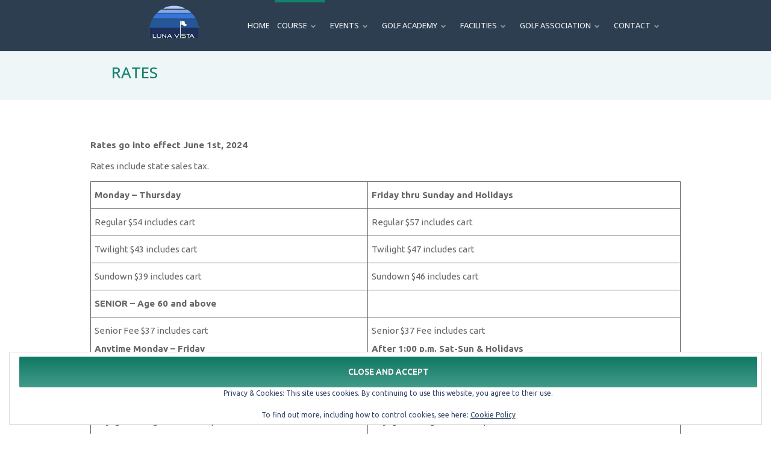

--- FILE ---
content_type: text/html; charset=UTF-8
request_url: https://www.lunavistagolf.com/rates/
body_size: 14675
content:
<!DOCTYPE html>
<html lang="en-US">
<head >
<meta charset="UTF-8" />
<meta name="viewport" content="width=device-width, initial-scale=1" />
<meta name='robots' content='index, follow, max-image-preview:large, max-snippet:-1, max-video-preview:-1' />
	<style>img:is([sizes="auto" i], [sizes^="auto," i]) { contain-intrinsic-size: 3000px 1500px }</style>
	
	<!-- This site is optimized with the Yoast SEO plugin v26.4 - https://yoast.com/wordpress/plugins/seo/ -->
	<title>Rates - Luna Vista Golf Course</title>
	<link rel="canonical" href="https://www.lunavistagolf.com/rates/" />
	<meta property="og:locale" content="en_US" />
	<meta property="og:type" content="article" />
	<meta property="og:title" content="Rates - Luna Vista Golf Course" />
	<meta property="og:description" content="Rates go into effect June 1st, 2024 Rates include state sales tax. Monday – Thursday Friday thru Sunday and Holidays Regular $54 includes cart Regular $57 includes cart Twilight $43 [&hellip;]" />
	<meta property="og:url" content="https://www.lunavistagolf.com/rates/" />
	<meta property="og:site_name" content="Luna Vista Golf Course" />
	<meta property="article:modified_time" content="2024-06-01T14:06:23+00:00" />
	<meta name="twitter:card" content="summary_large_image" />
	<meta name="twitter:label1" content="Est. reading time" />
	<meta name="twitter:data1" content="1 minute" />
	<script type="application/ld+json" class="yoast-schema-graph">{"@context":"https://schema.org","@graph":[{"@type":"WebPage","@id":"https://www.lunavistagolf.com/rates/","url":"https://www.lunavistagolf.com/rates/","name":"Rates - Luna Vista Golf Course","isPartOf":{"@id":"https://www.lunavistagolf.com/#website"},"datePublished":"2023-01-06T22:26:32+00:00","dateModified":"2024-06-01T14:06:23+00:00","breadcrumb":{"@id":"https://www.lunavistagolf.com/rates/#breadcrumb"},"inLanguage":"en-US","potentialAction":[{"@type":"ReadAction","target":["https://www.lunavistagolf.com/rates/"]}]},{"@type":"BreadcrumbList","@id":"https://www.lunavistagolf.com/rates/#breadcrumb","itemListElement":[{"@type":"ListItem","position":1,"name":"Home","item":"https://www.lunavistagolf.com/"},{"@type":"ListItem","position":2,"name":"Rates"}]},{"@type":"WebSite","@id":"https://www.lunavistagolf.com/#website","url":"https://www.lunavistagolf.com/","name":"Luna Vista Golf Course","description":"","publisher":{"@id":"https://www.lunavistagolf.com/#organization"},"potentialAction":[{"@type":"SearchAction","target":{"@type":"EntryPoint","urlTemplate":"https://www.lunavistagolf.com/?s={search_term_string}"},"query-input":{"@type":"PropertyValueSpecification","valueRequired":true,"valueName":"search_term_string"}}],"inLanguage":"en-US"},{"@type":"Organization","@id":"https://www.lunavistagolf.com/#organization","name":"Luna Vista Golf Course","url":"https://www.lunavistagolf.com/","logo":{"@type":"ImageObject","inLanguage":"en-US","@id":"https://www.lunavistagolf.com/#/schema/logo/image/","url":"https://www.lunavistagolf.com/wp-content/uploads/sites/8705/2023/01/logo-2.png","contentUrl":"https://www.lunavistagolf.com/wp-content/uploads/sites/8705/2023/01/logo-2.png","width":206,"height":55,"caption":"Luna Vista Golf Course"},"image":{"@id":"https://www.lunavistagolf.com/#/schema/logo/image/"}}]}</script>
	<!-- / Yoast SEO plugin. -->


<link rel='dns-prefetch' href='//stats.wp.com' />
<link rel='dns-prefetch' href='//cdn.parsely.com' />
<link rel='dns-prefetch' href='//fonts.googleapis.com' />
<link href='https://fonts.gstatic.com' crossorigin rel='preconnect' />
<link rel="alternate" type="application/rss+xml" title="Luna Vista Golf Course &raquo; Feed" href="https://www.lunavistagolf.com/feed/" />
<link rel="alternate" type="application/rss+xml" title="Luna Vista Golf Course &raquo; Comments Feed" href="https://www.lunavistagolf.com/comments/feed/" />
<link rel="alternate" type="text/calendar" title="Luna Vista Golf Course &raquo; iCal Feed" href="https://www.lunavistagolf.com/calendar/?ical=1" />
<script>
window._wpemojiSettings = {"baseUrl":"https:\/\/s.w.org\/images\/core\/emoji\/16.0.1\/72x72\/","ext":".png","svgUrl":"https:\/\/s.w.org\/images\/core\/emoji\/16.0.1\/svg\/","svgExt":".svg","source":{"concatemoji":"https:\/\/www.lunavistagolf.com\/wp-includes\/js\/wp-emoji-release.min.js?ver=6.8.3"}};
/*! This file is auto-generated */
!function(s,n){var o,i,e;function c(e){try{var t={supportTests:e,timestamp:(new Date).valueOf()};sessionStorage.setItem(o,JSON.stringify(t))}catch(e){}}function p(e,t,n){e.clearRect(0,0,e.canvas.width,e.canvas.height),e.fillText(t,0,0);var t=new Uint32Array(e.getImageData(0,0,e.canvas.width,e.canvas.height).data),a=(e.clearRect(0,0,e.canvas.width,e.canvas.height),e.fillText(n,0,0),new Uint32Array(e.getImageData(0,0,e.canvas.width,e.canvas.height).data));return t.every(function(e,t){return e===a[t]})}function u(e,t){e.clearRect(0,0,e.canvas.width,e.canvas.height),e.fillText(t,0,0);for(var n=e.getImageData(16,16,1,1),a=0;a<n.data.length;a++)if(0!==n.data[a])return!1;return!0}function f(e,t,n,a){switch(t){case"flag":return n(e,"\ud83c\udff3\ufe0f\u200d\u26a7\ufe0f","\ud83c\udff3\ufe0f\u200b\u26a7\ufe0f")?!1:!n(e,"\ud83c\udde8\ud83c\uddf6","\ud83c\udde8\u200b\ud83c\uddf6")&&!n(e,"\ud83c\udff4\udb40\udc67\udb40\udc62\udb40\udc65\udb40\udc6e\udb40\udc67\udb40\udc7f","\ud83c\udff4\u200b\udb40\udc67\u200b\udb40\udc62\u200b\udb40\udc65\u200b\udb40\udc6e\u200b\udb40\udc67\u200b\udb40\udc7f");case"emoji":return!a(e,"\ud83e\udedf")}return!1}function g(e,t,n,a){var r="undefined"!=typeof WorkerGlobalScope&&self instanceof WorkerGlobalScope?new OffscreenCanvas(300,150):s.createElement("canvas"),o=r.getContext("2d",{willReadFrequently:!0}),i=(o.textBaseline="top",o.font="600 32px Arial",{});return e.forEach(function(e){i[e]=t(o,e,n,a)}),i}function t(e){var t=s.createElement("script");t.src=e,t.defer=!0,s.head.appendChild(t)}"undefined"!=typeof Promise&&(o="wpEmojiSettingsSupports",i=["flag","emoji"],n.supports={everything:!0,everythingExceptFlag:!0},e=new Promise(function(e){s.addEventListener("DOMContentLoaded",e,{once:!0})}),new Promise(function(t){var n=function(){try{var e=JSON.parse(sessionStorage.getItem(o));if("object"==typeof e&&"number"==typeof e.timestamp&&(new Date).valueOf()<e.timestamp+604800&&"object"==typeof e.supportTests)return e.supportTests}catch(e){}return null}();if(!n){if("undefined"!=typeof Worker&&"undefined"!=typeof OffscreenCanvas&&"undefined"!=typeof URL&&URL.createObjectURL&&"undefined"!=typeof Blob)try{var e="postMessage("+g.toString()+"("+[JSON.stringify(i),f.toString(),p.toString(),u.toString()].join(",")+"));",a=new Blob([e],{type:"text/javascript"}),r=new Worker(URL.createObjectURL(a),{name:"wpTestEmojiSupports"});return void(r.onmessage=function(e){c(n=e.data),r.terminate(),t(n)})}catch(e){}c(n=g(i,f,p,u))}t(n)}).then(function(e){for(var t in e)n.supports[t]=e[t],n.supports.everything=n.supports.everything&&n.supports[t],"flag"!==t&&(n.supports.everythingExceptFlag=n.supports.everythingExceptFlag&&n.supports[t]);n.supports.everythingExceptFlag=n.supports.everythingExceptFlag&&!n.supports.flag,n.DOMReady=!1,n.readyCallback=function(){n.DOMReady=!0}}).then(function(){return e}).then(function(){var e;n.supports.everything||(n.readyCallback(),(e=n.source||{}).concatemoji?t(e.concatemoji):e.wpemoji&&e.twemoji&&(t(e.twemoji),t(e.wpemoji)))}))}((window,document),window._wpemojiSettings);
</script>
<link rel='stylesheet' id='tribe-events-pro-mini-calendar-block-styles-css' href='https://www.lunavistagolf.com/wp-content/plugins/events-calendar-pro/build/css/tribe-events-pro-mini-calendar-block.css?ver=7.7.11' media='all' />
<link rel='stylesheet' id='fairway-pro-css' href='https://www.lunavistagolf.com/wp-content/themes/fairway-pro/style.css?ver=3.4.1' media='all' />
<style id='fairway-pro-inline-css'>

		.wp-custom-logo .site-container .custom-logo-link {
			aspect-ratio: 350/55;
		}
		
		.wp-custom-logo .title-area {
			padding-top: 7.5px;
		}
		
</style>
<style id='wp-emoji-styles-inline-css'>

	img.wp-smiley, img.emoji {
		display: inline !important;
		border: none !important;
		box-shadow: none !important;
		height: 1em !important;
		width: 1em !important;
		margin: 0 0.07em !important;
		vertical-align: -0.1em !important;
		background: none !important;
		padding: 0 !important;
	}
</style>
<link rel='stylesheet' id='wp-block-library-css' href='https://www.lunavistagolf.com/wp-includes/css/dist/block-library/style.min.css?ver=6.8.3' media='all' />
<style id='classic-theme-styles-inline-css'>
/*! This file is auto-generated */
.wp-block-button__link{color:#fff;background-color:#32373c;border-radius:9999px;box-shadow:none;text-decoration:none;padding:calc(.667em + 2px) calc(1.333em + 2px);font-size:1.125em}.wp-block-file__button{background:#32373c;color:#fff;text-decoration:none}
</style>
<style id='safe-svg-svg-icon-style-inline-css'>
.safe-svg-cover{text-align:center}.safe-svg-cover .safe-svg-inside{display:inline-block;max-width:100%}.safe-svg-cover svg{fill:currentColor;height:100%;max-height:100%;max-width:100%;width:100%}

</style>
<style id='wp-parsely-recommendations-style-inline-css'>
.parsely-recommendations-list-title{font-size:1.2em}.parsely-recommendations-list{list-style:none;padding:unset}.parsely-recommendations-cardbody{overflow:hidden;padding:.8em;text-overflow:ellipsis;white-space:nowrap}.parsely-recommendations-cardmedia{padding:.8em .8em 0}

</style>
<link rel='stylesheet' id='mediaelement-css' href='https://www.lunavistagolf.com/wp-includes/js/mediaelement/mediaelementplayer-legacy.min.css?ver=4.2.17' media='all' />
<link rel='stylesheet' id='wp-mediaelement-css' href='https://www.lunavistagolf.com/wp-includes/js/mediaelement/wp-mediaelement.min.css?ver=6.8.3' media='all' />
<style id='jetpack-sharing-buttons-style-inline-css'>
.jetpack-sharing-buttons__services-list{display:flex;flex-direction:row;flex-wrap:wrap;gap:0;list-style-type:none;margin:5px;padding:0}.jetpack-sharing-buttons__services-list.has-small-icon-size{font-size:12px}.jetpack-sharing-buttons__services-list.has-normal-icon-size{font-size:16px}.jetpack-sharing-buttons__services-list.has-large-icon-size{font-size:24px}.jetpack-sharing-buttons__services-list.has-huge-icon-size{font-size:36px}@media print{.jetpack-sharing-buttons__services-list{display:none!important}}.editor-styles-wrapper .wp-block-jetpack-sharing-buttons{gap:0;padding-inline-start:0}ul.jetpack-sharing-buttons__services-list.has-background{padding:1.25em 2.375em}
</style>
<style id='ghostkit-typography-inline-css'>
 
</style>
<style id='global-styles-inline-css'>
:root{--wp--preset--aspect-ratio--square: 1;--wp--preset--aspect-ratio--4-3: 4/3;--wp--preset--aspect-ratio--3-4: 3/4;--wp--preset--aspect-ratio--3-2: 3/2;--wp--preset--aspect-ratio--2-3: 2/3;--wp--preset--aspect-ratio--16-9: 16/9;--wp--preset--aspect-ratio--9-16: 9/16;--wp--preset--color--black: #000000;--wp--preset--color--cyan-bluish-gray: #abb8c3;--wp--preset--color--white: #ffffff;--wp--preset--color--pale-pink: #f78da7;--wp--preset--color--vivid-red: #cf2e2e;--wp--preset--color--luminous-vivid-orange: #ff6900;--wp--preset--color--luminous-vivid-amber: #fcb900;--wp--preset--color--light-green-cyan: #7bdcb5;--wp--preset--color--vivid-green-cyan: #00d084;--wp--preset--color--pale-cyan-blue: #8ed1fc;--wp--preset--color--vivid-cyan-blue: #0693e3;--wp--preset--color--vivid-purple: #9b51e0;--wp--preset--color--brand-primary: #2C3E50;--wp--preset--color--brand-secondary: #34495e;--wp--preset--color--brand-accent: #12826C;--wp--preset--color--brand-link: #12826C;--wp--preset--color--brand-tertiary: #EFF6F8;--wp--preset--gradient--vivid-cyan-blue-to-vivid-purple: linear-gradient(135deg,rgba(6,147,227,1) 0%,rgb(155,81,224) 100%);--wp--preset--gradient--light-green-cyan-to-vivid-green-cyan: linear-gradient(135deg,rgb(122,220,180) 0%,rgb(0,208,130) 100%);--wp--preset--gradient--luminous-vivid-amber-to-luminous-vivid-orange: linear-gradient(135deg,rgba(252,185,0,1) 0%,rgba(255,105,0,1) 100%);--wp--preset--gradient--luminous-vivid-orange-to-vivid-red: linear-gradient(135deg,rgba(255,105,0,1) 0%,rgb(207,46,46) 100%);--wp--preset--gradient--very-light-gray-to-cyan-bluish-gray: linear-gradient(135deg,rgb(238,238,238) 0%,rgb(169,184,195) 100%);--wp--preset--gradient--cool-to-warm-spectrum: linear-gradient(135deg,rgb(74,234,220) 0%,rgb(151,120,209) 20%,rgb(207,42,186) 40%,rgb(238,44,130) 60%,rgb(251,105,98) 80%,rgb(254,248,76) 100%);--wp--preset--gradient--blush-light-purple: linear-gradient(135deg,rgb(255,206,236) 0%,rgb(152,150,240) 100%);--wp--preset--gradient--blush-bordeaux: linear-gradient(135deg,rgb(254,205,165) 0%,rgb(254,45,45) 50%,rgb(107,0,62) 100%);--wp--preset--gradient--luminous-dusk: linear-gradient(135deg,rgb(255,203,112) 0%,rgb(199,81,192) 50%,rgb(65,88,208) 100%);--wp--preset--gradient--pale-ocean: linear-gradient(135deg,rgb(255,245,203) 0%,rgb(182,227,212) 50%,rgb(51,167,181) 100%);--wp--preset--gradient--electric-grass: linear-gradient(135deg,rgb(202,248,128) 0%,rgb(113,206,126) 100%);--wp--preset--gradient--midnight: linear-gradient(135deg,rgb(2,3,129) 0%,rgb(40,116,252) 100%);--wp--preset--font-size--small: 12px;--wp--preset--font-size--medium: 20px;--wp--preset--font-size--large: 20px;--wp--preset--font-size--x-large: 42px;--wp--preset--font-size--normal: 18px;--wp--preset--font-size--larger: 24px;--wp--preset--spacing--20: 0.44rem;--wp--preset--spacing--30: 0.67rem;--wp--preset--spacing--40: 1rem;--wp--preset--spacing--50: 1.5rem;--wp--preset--spacing--60: 2.25rem;--wp--preset--spacing--70: 3.38rem;--wp--preset--spacing--80: 5.06rem;--wp--preset--shadow--natural: 6px 6px 9px rgba(0, 0, 0, 0.2);--wp--preset--shadow--deep: 12px 12px 50px rgba(0, 0, 0, 0.4);--wp--preset--shadow--sharp: 6px 6px 0px rgba(0, 0, 0, 0.2);--wp--preset--shadow--outlined: 6px 6px 0px -3px rgba(255, 255, 255, 1), 6px 6px rgba(0, 0, 0, 1);--wp--preset--shadow--crisp: 6px 6px 0px rgba(0, 0, 0, 1);}:where(.is-layout-flex){gap: 0.5em;}:where(.is-layout-grid){gap: 0.5em;}body .is-layout-flex{display: flex;}.is-layout-flex{flex-wrap: wrap;align-items: center;}.is-layout-flex > :is(*, div){margin: 0;}body .is-layout-grid{display: grid;}.is-layout-grid > :is(*, div){margin: 0;}:where(.wp-block-columns.is-layout-flex){gap: 2em;}:where(.wp-block-columns.is-layout-grid){gap: 2em;}:where(.wp-block-post-template.is-layout-flex){gap: 1.25em;}:where(.wp-block-post-template.is-layout-grid){gap: 1.25em;}.has-black-color{color: var(--wp--preset--color--black) !important;}.has-cyan-bluish-gray-color{color: var(--wp--preset--color--cyan-bluish-gray) !important;}.has-white-color{color: var(--wp--preset--color--white) !important;}.has-pale-pink-color{color: var(--wp--preset--color--pale-pink) !important;}.has-vivid-red-color{color: var(--wp--preset--color--vivid-red) !important;}.has-luminous-vivid-orange-color{color: var(--wp--preset--color--luminous-vivid-orange) !important;}.has-luminous-vivid-amber-color{color: var(--wp--preset--color--luminous-vivid-amber) !important;}.has-light-green-cyan-color{color: var(--wp--preset--color--light-green-cyan) !important;}.has-vivid-green-cyan-color{color: var(--wp--preset--color--vivid-green-cyan) !important;}.has-pale-cyan-blue-color{color: var(--wp--preset--color--pale-cyan-blue) !important;}.has-vivid-cyan-blue-color{color: var(--wp--preset--color--vivid-cyan-blue) !important;}.has-vivid-purple-color{color: var(--wp--preset--color--vivid-purple) !important;}.has-black-background-color{background-color: var(--wp--preset--color--black) !important;}.has-cyan-bluish-gray-background-color{background-color: var(--wp--preset--color--cyan-bluish-gray) !important;}.has-white-background-color{background-color: var(--wp--preset--color--white) !important;}.has-pale-pink-background-color{background-color: var(--wp--preset--color--pale-pink) !important;}.has-vivid-red-background-color{background-color: var(--wp--preset--color--vivid-red) !important;}.has-luminous-vivid-orange-background-color{background-color: var(--wp--preset--color--luminous-vivid-orange) !important;}.has-luminous-vivid-amber-background-color{background-color: var(--wp--preset--color--luminous-vivid-amber) !important;}.has-light-green-cyan-background-color{background-color: var(--wp--preset--color--light-green-cyan) !important;}.has-vivid-green-cyan-background-color{background-color: var(--wp--preset--color--vivid-green-cyan) !important;}.has-pale-cyan-blue-background-color{background-color: var(--wp--preset--color--pale-cyan-blue) !important;}.has-vivid-cyan-blue-background-color{background-color: var(--wp--preset--color--vivid-cyan-blue) !important;}.has-vivid-purple-background-color{background-color: var(--wp--preset--color--vivid-purple) !important;}.has-black-border-color{border-color: var(--wp--preset--color--black) !important;}.has-cyan-bluish-gray-border-color{border-color: var(--wp--preset--color--cyan-bluish-gray) !important;}.has-white-border-color{border-color: var(--wp--preset--color--white) !important;}.has-pale-pink-border-color{border-color: var(--wp--preset--color--pale-pink) !important;}.has-vivid-red-border-color{border-color: var(--wp--preset--color--vivid-red) !important;}.has-luminous-vivid-orange-border-color{border-color: var(--wp--preset--color--luminous-vivid-orange) !important;}.has-luminous-vivid-amber-border-color{border-color: var(--wp--preset--color--luminous-vivid-amber) !important;}.has-light-green-cyan-border-color{border-color: var(--wp--preset--color--light-green-cyan) !important;}.has-vivid-green-cyan-border-color{border-color: var(--wp--preset--color--vivid-green-cyan) !important;}.has-pale-cyan-blue-border-color{border-color: var(--wp--preset--color--pale-cyan-blue) !important;}.has-vivid-cyan-blue-border-color{border-color: var(--wp--preset--color--vivid-cyan-blue) !important;}.has-vivid-purple-border-color{border-color: var(--wp--preset--color--vivid-purple) !important;}.has-vivid-cyan-blue-to-vivid-purple-gradient-background{background: var(--wp--preset--gradient--vivid-cyan-blue-to-vivid-purple) !important;}.has-light-green-cyan-to-vivid-green-cyan-gradient-background{background: var(--wp--preset--gradient--light-green-cyan-to-vivid-green-cyan) !important;}.has-luminous-vivid-amber-to-luminous-vivid-orange-gradient-background{background: var(--wp--preset--gradient--luminous-vivid-amber-to-luminous-vivid-orange) !important;}.has-luminous-vivid-orange-to-vivid-red-gradient-background{background: var(--wp--preset--gradient--luminous-vivid-orange-to-vivid-red) !important;}.has-very-light-gray-to-cyan-bluish-gray-gradient-background{background: var(--wp--preset--gradient--very-light-gray-to-cyan-bluish-gray) !important;}.has-cool-to-warm-spectrum-gradient-background{background: var(--wp--preset--gradient--cool-to-warm-spectrum) !important;}.has-blush-light-purple-gradient-background{background: var(--wp--preset--gradient--blush-light-purple) !important;}.has-blush-bordeaux-gradient-background{background: var(--wp--preset--gradient--blush-bordeaux) !important;}.has-luminous-dusk-gradient-background{background: var(--wp--preset--gradient--luminous-dusk) !important;}.has-pale-ocean-gradient-background{background: var(--wp--preset--gradient--pale-ocean) !important;}.has-electric-grass-gradient-background{background: var(--wp--preset--gradient--electric-grass) !important;}.has-midnight-gradient-background{background: var(--wp--preset--gradient--midnight) !important;}.has-small-font-size{font-size: var(--wp--preset--font-size--small) !important;}.has-medium-font-size{font-size: var(--wp--preset--font-size--medium) !important;}.has-large-font-size{font-size: var(--wp--preset--font-size--large) !important;}.has-x-large-font-size{font-size: var(--wp--preset--font-size--x-large) !important;}
:where(.wp-block-post-template.is-layout-flex){gap: 1.25em;}:where(.wp-block-post-template.is-layout-grid){gap: 1.25em;}
:where(.wp-block-columns.is-layout-flex){gap: 2em;}:where(.wp-block-columns.is-layout-grid){gap: 2em;}
:root :where(.wp-block-pullquote){font-size: 1.5em;line-height: 1.6;}
</style>
<link rel='stylesheet' id='slick_styles-css' href='https://www.lunavistagolf.com/wp-content/plugins/nbcsn-block-patterns/slick/slick.min.css?ver=6.8.3' media='all' />
<link rel='stylesheet' id='slick_theme_styles-css' href='https://www.lunavistagolf.com/wp-content/plugins/nbcsn-block-patterns/slick/slick-theme.min.css?ver=6.8.3' media='all' />
<link rel='stylesheet' id='jetpack-instant-search-css' href='https://www.lunavistagolf.com/wp-content/mu-plugins/jetpack-15.4/jetpack_vendor/automattic/jetpack-search/build/instant-search/jp-search.chunk-main-payload.css?minify=false&#038;ver=62e24c826fcd11ccbe81' media='all' />
<link rel='stylesheet' id='ghostkit-classic-theme-fallback-css' href='https://www.lunavistagolf.com/wp-content/plugins/ghostkit/assets/css/fallback-classic-theme.css?ver=1768429639' media='all' />
<link rel='stylesheet' id='ghostkit-css' href='https://www.lunavistagolf.com/wp-content/plugins/ghostkit/build/gutenberg/style.css?ver=1768429639' media='all' />
<link rel='stylesheet' id='login-with-google-css' href='https://www.lunavistagolf.com/wp-content/client-mu-plugins/rkv-sso/login-with-google/assets/build/css/login.css?ver=1768429638' media='all' />
<link rel='stylesheet' id='fairway-pro-fonts-css' href='https://fonts.googleapis.com/css2?family=Open+Sans:ital,wght@0,500;1,500&#038;family=Ubuntu:ital,wght@0,300;0,400;0,500;0,700;1,400;1,700&#038;display=swap' media='all' />
<link rel='stylesheet' id='dashicons-css' href='https://www.lunavistagolf.com/wp-includes/css/dashicons.min.css?ver=6.8.3' media='all' />
<link rel='stylesheet' id='fairway-pro-styles-css' href='https://www.lunavistagolf.com/wp-content/themes/fairway-pro/assets/dist/main.css?ver=1768429643' media='' />
<link rel='stylesheet' id='fairway-pro-gutenberg-css' href='https://www.lunavistagolf.com/wp-content/themes/fairway-pro/lib/gutenberg/front-end.css?ver=3.4.1' media='all' />
<style id='fairway-pro-gutenberg-inline-css'>
.gb-block-post-grid .gb-post-grid-items h2 a:hover {
	color: #12826C;
}

.site-container .wp-block-button .wp-block-button__link {
	background-color: #12826C;
}

.wp-block-button .wp-block-button__link:not(.has-background),
.wp-block-button .wp-block-button__link:not(.has-background):focus,
.wp-block-button .wp-block-button__link:not(.has-background):hover {
	color: #FFFFFF;
}

.site-container .wp-block-button.is-style-outline .wp-block-button__link {
	color: #12826C;
}

.site-container .wp-block-button.is-style-outline .wp-block-button__link:focus,
.site-container .wp-block-button.is-style-outline .wp-block-button__link:hover {
	color: #35a58f;
}		.site-container .has-small-font-size {
			font-size: 12px;
		}		.site-container .has-normal-font-size {
			font-size: 18px;
		}		.site-container .has-large-font-size {
			font-size: 20px;
		}		.site-container .has-larger-font-size {
			font-size: 24px;
		}		.site-container .has-black-color,
		.site-container .wp-block-button .wp-block-button__link.has-black-color,
		.site-container .wp-block-button.is-style-outline .wp-block-button__link.has-black-color {
			color: #000000;
		}

		.site-container .has-black-background-color,
		.site-container .wp-block-button .wp-block-button__link.has-black-background-color,
		.site-container .wp-block-pullquote.is-style-solid-color.has-black-background-color {
			background-color: #000000;
		}		.site-container .has-white-color,
		.site-container .wp-block-button .wp-block-button__link.has-white-color,
		.site-container .wp-block-button.is-style-outline .wp-block-button__link.has-white-color {
			color: #ffffff;
		}

		.site-container .has-white-background-color,
		.site-container .wp-block-button .wp-block-button__link.has-white-background-color,
		.site-container .wp-block-pullquote.is-style-solid-color.has-white-background-color {
			background-color: #ffffff;
		}		.site-container .has-brand-primary-color,
		.site-container .wp-block-button .wp-block-button__link.has-brand-primary-color,
		.site-container .wp-block-button.is-style-outline .wp-block-button__link.has-brand-primary-color {
			color: #2C3E50;
		}

		.site-container .has-brand-primary-background-color,
		.site-container .wp-block-button .wp-block-button__link.has-brand-primary-background-color,
		.site-container .wp-block-pullquote.is-style-solid-color.has-brand-primary-background-color {
			background-color: #2C3E50;
		}		.site-container .has-brand-secondary-color,
		.site-container .wp-block-button .wp-block-button__link.has-brand-secondary-color,
		.site-container .wp-block-button.is-style-outline .wp-block-button__link.has-brand-secondary-color {
			color: #34495e;
		}

		.site-container .has-brand-secondary-background-color,
		.site-container .wp-block-button .wp-block-button__link.has-brand-secondary-background-color,
		.site-container .wp-block-pullquote.is-style-solid-color.has-brand-secondary-background-color {
			background-color: #34495e;
		}		.site-container .has-brand-accent-color,
		.site-container .wp-block-button .wp-block-button__link.has-brand-accent-color,
		.site-container .wp-block-button.is-style-outline .wp-block-button__link.has-brand-accent-color {
			color: #12826C;
		}

		.site-container .has-brand-accent-background-color,
		.site-container .wp-block-button .wp-block-button__link.has-brand-accent-background-color,
		.site-container .wp-block-pullquote.is-style-solid-color.has-brand-accent-background-color {
			background-color: #12826C;
		}		.site-container .has-brand-link-color,
		.site-container .wp-block-button .wp-block-button__link.has-brand-link-color,
		.site-container .wp-block-button.is-style-outline .wp-block-button__link.has-brand-link-color {
			color: #12826C;
		}

		.site-container .has-brand-link-background-color,
		.site-container .wp-block-button .wp-block-button__link.has-brand-link-background-color,
		.site-container .wp-block-pullquote.is-style-solid-color.has-brand-link-background-color {
			background-color: #12826C;
		}		.site-container .has-brand-tertiary-color,
		.site-container .wp-block-button .wp-block-button__link.has-brand-tertiary-color,
		.site-container .wp-block-button.is-style-outline .wp-block-button__link.has-brand-tertiary-color {
			color: #EFF6F8;
		}

		.site-container .has-brand-tertiary-background-color,
		.site-container .wp-block-button .wp-block-button__link.has-brand-tertiary-background-color,
		.site-container .wp-block-pullquote.is-style-solid-color.has-brand-tertiary-background-color {
			background-color: #EFF6F8;
		}
</style>
<link rel='stylesheet' id='golfnow-legacy-shortcodes-css-css' href='https://www.lunavistagolf.com/wp-content/plugins/golfnow-legacy-shortcodes//assets/css/shortcodes.css?ver=1.0' media='all' />
<link rel='stylesheet' id='golfnow-legacy-shortcodes-responsive-css-css' href='https://www.lunavistagolf.com/wp-content/plugins/golfnow-legacy-shortcodes//assets/css/shortcodes_responsive.css?ver=1.0' media='all' />
<link rel='stylesheet' id='simple-social-icons-font-css' href='https://www.lunavistagolf.com/wp-content/plugins/simple-social-icons/css/style.css?ver=3.0.2' media='all' />
<link rel='stylesheet' id='golf-now-customize-styles-css' href='https://www.lunavistagolf.com/wp-content/plugins/golfnow-customize/assets/dist/customize.css?ver=0.1.3' media='all' />
<link rel='stylesheet' id='golf-now-calendar-styles-css' href='https://www.lunavistagolf.com/wp-content/plugins/golfnow-customize/assets/dist/sugar-calendar.css?ver=0.1.1' media='all' />
<script src="https://www.lunavistagolf.com/wp-includes/js/jquery/jquery.min.js?ver=3.7.1" id="jquery-core-js"></script>
<script src="https://www.lunavistagolf.com/wp-includes/js/jquery/jquery-migrate.min.js?ver=3.4.1" id="jquery-migrate-js"></script>
<link rel="https://api.w.org/" href="https://www.lunavistagolf.com/wp-json/" /><link rel="alternate" title="JSON" type="application/json" href="https://www.lunavistagolf.com/wp-json/wp/v2/pages/12" /><meta name="generator" content="WordPress 6.8.3" />
<link rel='shortlink' href='https://www.lunavistagolf.com/?p=12' />
<link rel="alternate" title="oEmbed (JSON)" type="application/json+oembed" href="https://www.lunavistagolf.com/wp-json/oembed/1.0/embed?url=https%3A%2F%2Fwww.lunavistagolf.com%2Frates%2F" />
<link rel="alternate" title="oEmbed (XML)" type="text/xml+oembed" href="https://www.lunavistagolf.com/wp-json/oembed/1.0/embed?url=https%3A%2F%2Fwww.lunavistagolf.com%2Frates%2F&#038;format=xml" />
<meta name="tec-api-version" content="v1"><meta name="tec-api-origin" content="https://www.lunavistagolf.com"><link rel="alternate" href="https://www.lunavistagolf.com/wp-json/tribe/events/v1/" />	<style>img#wpstats{display:none}</style>
				<style type="text/css">
			.ghostkit-effects-enabled .ghostkit-effects-reveal {
				pointer-events: none;
				visibility: hidden;
			}
		</style>
		<script>
			if (!window.matchMedia('(prefers-reduced-motion: reduce)').matches) {
				document.documentElement.classList.add(
					'ghostkit-effects-enabled'
				);
			}
		</script>
		<script type="application/ld+json" class="wp-parsely-metadata">{"@context":"https:\/\/schema.org","@type":"WebPage","headline":"Rates","url":"http:\/\/www.lunavistagolf.com\/rates\/","mainEntityOfPage":{"@type":"WebPage","@id":"http:\/\/www.lunavistagolf.com\/rates\/"},"thumbnailUrl":"","image":{"@type":"ImageObject","url":""},"articleSection":"Uncategorized","author":[{"@type":"Person","name":"dlozano"}],"creator":["dlozano"],"publisher":{"@type":"Organization","name":"Luna Vista Golf Course","logo":""},"keywords":[],"dateCreated":"2023-01-06T22:26:32Z","datePublished":"2023-01-06T22:26:32Z","dateModified":"2024-06-01T14:06:23Z"}</script><!-- Google Analytics -->
<script>
(function(i,s,o,g,r,a,m){i['GoogleAnalyticsObject']=r;i[r]=i[r]||function(){
(i[r].q=i[r].q||[]).push(arguments)},i[r].l=1*new Date();a=s.createElement(o),
m=s.getElementsByTagName(o)[0];a.async=1;a.src=g;m.parentNode.insertBefore(a,m)
})(window,document,'script','https://www.google-analytics.com/analytics.js','ga');

	ga('create', 'UA-26642741-3', 'auto');
	ga('send', 'pageview');
</script>
<!-- End Google Analytics -->
<link rel="icon" href="https://www.lunavistagolf.com/wp-content/uploads/sites/8705/2023/01/favicon.png?w=32" sizes="32x32" />
<link rel="icon" href="https://www.lunavistagolf.com/wp-content/uploads/sites/8705/2023/01/favicon.png?w=127" sizes="192x192" />
<link rel="apple-touch-icon" href="https://www.lunavistagolf.com/wp-content/uploads/sites/8705/2023/01/favicon.png?w=127" />
<meta name="msapplication-TileImage" content="https://www.lunavistagolf.com/wp-content/uploads/sites/8705/2023/01/favicon.png?w=127" />
		<style id="wp-custom-css">
			/* Common CSS added to every new site. */
table {
	word-break: normal;
}
.wp-block-table {
	margin-bottom: 20px;
}
.wp-block-table table {
	margin-bottom: 5px;
}
.wp-block-table td {
	padding-left: 6px;
	padding-right: 6px;
}		</style>
		<style id="fairway-theme-color-variables">
	body { --wp--preset--color--brand-primary: #2C3E50; --wp--preset--color--brand-primary-rgb: 44, 62, 80; --wp--preset--color--brand-accent: #12826C; --wp--preset--color--brand-secondary: #34495e; --wp--preset--color--brand-link: #12826C; --wp--preset--color--brand-button: #12826C; --wp--preset--color--brand-button-border: #1ACB9C; --wp--preset--color--brand-button-color: #FFFFFF; --wp--preset--color--brand-header: #c3c3c3; --wp--preset--color--brand-footer: #d4d4d4; --wp--preset--color--brand-page-header: #EFF6F8; }
	</style></head>
<body class="wp-singular page-template-default page page-id-12 wp-custom-logo wp-embed-responsive wp-theme-genesis wp-child-theme-fairway-pro tribe-no-js jps-theme-fairway-pro header-full-width full-width-content genesis-breadcrumbs-hidden genesis-singular-image-hidden genesis-footer-widgets-visible no-js first-block-core-paragraph">	<script>
	//<![CDATA[
	(function(){
		var c = document.body.classList;
		c.remove( 'no-js' );
		c.add( 'js' );
	})();
	//]]>
	</script>
	<div class="site-container"><ul class="genesis-skip-link"><li><a href="#genesis-nav-primary" class="screen-reader-shortcut"> Skip to primary navigation</a></li><li><a href="#genesis-content" class="screen-reader-shortcut"> Skip to main content</a></li><li><a href="#genesis-footer-widgets" class="screen-reader-shortcut"> Skip to footer</a></li></ul><header class="site-header"><div class="wrap"><div class="title-area"><a href="https://www.lunavistagolf.com/" class="custom-logo-link" rel="home"><img width="206" height="55" src="https://www.lunavistagolf.com/wp-content/uploads/sites/8705/2023/01/logo-2.png" class="custom-logo" alt="Luna Vista Golf Course" decoding="async" /></a><p class="site-title">Luna Vista Golf Course</p></div><nav class="nav-primary" aria-label="Main" id="genesis-nav-primary"><div class="wrap"><ul id="menu-main-menu" class="menu genesis-nav-menu menu-primary js-superfish"><li id="menu-item-50" class="menu-item menu-item-type-custom menu-item-object-custom menu-item-home menu-item-50"><a href="https://www.lunavistagolf.com/"><span >Home</span></a></li>
<li id="menu-item-70" class="menu-item menu-item-type-custom menu-item-object-custom current-menu-ancestor current-menu-parent menu-item-has-children menu-item-70"><a href="#"><span >Course</span></a>
<ul class="sub-menu">
	<li id="menu-item-55" class="menu-item menu-item-type-post_type menu-item-object-page menu-item-55"><a href="https://www.lunavistagolf.com/course-details/"><span >Course Details</span></a></li>
	<li id="menu-item-68" class="menu-item menu-item-type-post_type menu-item-object-page current-menu-item page_item page-item-12 current_page_item menu-item-68"><a href="https://www.lunavistagolf.com/rates/" aria-current="page"><span >Rates</span></a></li>
	<li id="menu-item-51" class="menu-item menu-item-type-post_type menu-item-object-page menu-item-51"><a href="https://www.lunavistagolf.com/book-a-tee-time/"><span >Book a Tee Time</span></a></li>
	<li id="menu-item-62" class="menu-item menu-item-type-post_type menu-item-object-page menu-item-62"><a href="https://www.lunavistagolf.com/hole-by-hole/"><span >Hole By Hole</span></a></li>
</ul>
</li>
<li id="menu-item-71" class="menu-item menu-item-type-custom menu-item-object-custom menu-item-has-children menu-item-71"><a href="#"><span >Events</span></a>
<ul class="sub-menu">
	<li id="menu-item-69" class="menu-item menu-item-type-post_type menu-item-object-page menu-item-69"><a href="https://www.lunavistagolf.com/tournaments/"><span >Tournaments</span></a></li>
	<li id="menu-item-129" class="menu-item menu-item-type-custom menu-item-object-custom menu-item-129"><a href="https://www.lunavistagolf.com/calendar/"><span >Calendar</span></a></li>
</ul>
</li>
<li id="menu-item-72" class="menu-item menu-item-type-custom menu-item-object-custom menu-item-has-children menu-item-72"><a href="#"><span >Golf Academy</span></a>
<ul class="sub-menu">
	<li id="menu-item-59" class="menu-item menu-item-type-post_type menu-item-object-page menu-item-59"><a href="https://www.lunavistagolf.com/golf-academy/"><span >Information</span></a></li>
	<li id="menu-item-67" class="menu-item menu-item-type-post_type menu-item-object-page menu-item-67"><a href="https://www.lunavistagolf.com/private-lessons/"><span >Private Lessons</span></a></li>
	<li id="menu-item-58" class="menu-item menu-item-type-post_type menu-item-object-page menu-item-58"><a href="https://www.lunavistagolf.com/first-tee-of-dallas/"><span >First Tee of Dallas</span></a></li>
	<li id="menu-item-256" class="menu-item menu-item-type-post_type menu-item-object-page menu-item-256"><a href="https://www.lunavistagolf.com/junior-golf-clinic/"><span >Junior Golf Clinic</span></a></li>
</ul>
</li>
<li id="menu-item-73" class="menu-item menu-item-type-custom menu-item-object-custom menu-item-has-children menu-item-73"><a href="#"><span >Facilities</span></a>
<ul class="sub-menu">
	<li id="menu-item-60" class="menu-item menu-item-type-post_type menu-item-object-page menu-item-60"><a href="https://www.lunavistagolf.com/golf-shop/"><span >Golf Shop</span></a></li>
	<li id="menu-item-66" class="menu-item menu-item-type-post_type menu-item-object-page menu-item-66"><a href="https://www.lunavistagolf.com/practice-facilities/"><span >Practice Facilities</span></a></li>
	<li id="menu-item-64" class="menu-item menu-item-type-post_type menu-item-object-page menu-item-64"><a href="https://www.lunavistagolf.com/luna-vista-grill/"><span >Luna Vista Grill</span></a></li>
	<li id="menu-item-53" class="menu-item menu-item-type-post_type menu-item-object-page menu-item-53"><a href="https://www.lunavistagolf.com/club-fitting-club-repair/"><span >Club Fitting / Club Repair</span></a></li>
</ul>
</li>
<li id="menu-item-74" class="menu-item menu-item-type-custom menu-item-object-custom menu-item-has-children menu-item-74"><a href="#"><span >Golf Association</span></a>
<ul class="sub-menu">
	<li id="menu-item-63" class="menu-item menu-item-type-post_type menu-item-object-page menu-item-63"><a href="https://www.lunavistagolf.com/luna-vista-golf-association/"><span >Luna Vista</span></a></li>
	<li id="menu-item-61" class="menu-item menu-item-type-post_type menu-item-object-page menu-item-61"><a href="https://www.lunavistagolf.com/handicaps/"><span >Handicaps</span></a></li>
</ul>
</li>
<li id="menu-item-75" class="menu-item menu-item-type-custom menu-item-object-custom menu-item-has-children menu-item-75"><a href="#"><span >Contact</span></a>
<ul class="sub-menu">
	<li id="menu-item-56" class="menu-item menu-item-type-post_type menu-item-object-page menu-item-56"><a href="https://www.lunavistagolf.com/directions-address/"><span >Directions &#038; Address</span></a></li>
	<li id="menu-item-54" class="menu-item menu-item-type-post_type menu-item-object-page menu-item-54"><a href="https://www.lunavistagolf.com/contact-us/"><span >Contact Us</span></a></li>
	<li id="menu-item-57" class="menu-item menu-item-type-post_type menu-item-object-page menu-item-57"><a href="https://www.lunavistagolf.com/employment/"><span >Employment</span></a></li>
</ul>
</li>
</ul></div></nav></div></header><div class="site-inner"><div class="content-sidebar-wrap"><main class="content" id="genesis-content"><article class="post-12 page type-page status-publish entry" aria-label="Rates"><div class="entry-header-wrap alignfull"><header class="entry-header"><h1 class="entry-title">Rates</h1>
</header></div><div class="entry-content">
<p><strong>Rates go into effect June 1st, 2024</strong></p>



<p>Rates include state sales tax.</p>



<figure class="wp-block-table"><table><tbody><tr><td><strong>Monday – Thursday</strong></td><td><strong>Friday thru Sunday and Holidays</strong></td></tr><tr><td>Regular $54 includes cart</td><td>Regular $57 includes cart</td></tr><tr><td>Twilight $43 includes cart</td><td>Twilight $47 includes cart</td></tr><tr><td>Sundown $39 includes cart</td><td>Sundown $46 includes cart</td></tr><tr><td><strong>SENIOR&nbsp;– Age 60 and above</strong></td><td>&nbsp;</td></tr><tr><td>Senior Fee $37 includes cart<br><strong>Anytime Monday &#8211; Friday</strong></td><td>Senior $37 Fee includes cart<br><strong>After 1:00 p.m. Sat-Sun &amp; Holidays</strong></td></tr><tr><td>Twilight</td><td>Sundown</td></tr><tr><td>Standard Time 12:00 p.m.<br>Daylight Savings Time 12:00 p.m.</td><td>Standard Time 3:00 p.m.<br>Daylight Savings Time 4:00 p.m.</td></tr></tbody></table></figure>



<p><strong>Please check in 15 minutes prior to your tee time to ensure being on time.</strong></p>



<p><strong>Junior&nbsp;&#8211; 17 years of age or younger</strong><br>Junior Fee: $11<br>Anytime Monday thru Friday, after 1:00 p.m. Saturday, Sunday and Holidays<br>Juniors must possess a drivers license to rent and operate a cart</p>



<p><strong>Junior Cards</strong><br>Annual $100&nbsp;/ $3 per round<br>Reservations may be made beginning at 7 am up to 7 days in advance (<a href="tel:214-670-6322">214-670-6322</a>)</p>



<p><strong>Cart Fee&nbsp;(Maximum 2 carts per group)</strong><br>18 Holes $19 per person</p>



<p>9 Holes $9.50 per person</p>



<p class="has-text-color" style="color:#b50000">Ride Alongs are subject to a Cart Fee</p>



<p>All tee times can be booked online or by calling us at 214-670-6322.</p>
</div></article></main></div></div><footer class="site-footer"><div class="footer-widgets" id="genesis-footer-widgets"><h2 class="genesis-sidebar-title screen-reader-text">Footer</h2><div class="wrap"><div class="widget-area footer-widgets-1 footer-widget-area"><section id="text-3" class="widget widget_text"><div class="widget-wrap"><h3 class="widgettitle widget-title">About Us</h3>
			<div class="textwidget"><p>Prepare yourself for an unparalleled golfing experience. Our Dallas course is a pleasure for golfers of any skill level to play. The Luna Vista Golf Course will challenge you while providing a relaxing, picturesque backdrop. Test your accuracy with our fairways, water hazards and sand traps; we have everything you need to challenge you and improve your game. All in all, our goal is to provide you with a quality experience that includes exceptional service and a comfortable atmosphere.</p>
</div>
		</div></section>
<section id="eu_cookie_law_widget-2" class="widget widget_eu_cookie_law_widget"><div class="widget-wrap">
<div
	class="hide-on-button"
	data-hide-timeout="30"
	data-consent-expiration="180"
	id="eu-cookie-law"
>
	<form method="post" id="jetpack-eu-cookie-law-form">
		<input type="submit" value="Close and accept" class="accept" />
	</form>

	Privacy &amp; Cookies: This site uses cookies. By continuing to use this website, you agree to their use.<br />
<br />
To find out more, including how to control cookies, see here:
		<a href="https://automattic.com/cookies/" rel="nofollow">
		Cookie Policy	</a>
</div>
</div></section>
</div><div class="widget-area footer-widgets-2 footer-widget-area"><section id="custom_html-3" class="widget_text widget widget_custom_html"><div class="widget_text widget-wrap"><h3 class="widgettitle widget-title">Weather</h3>
<div class="textwidget custom-html-widget"><a class="weatherwidget-io" href="https://forecast7.com/en/32d90n96d87/75229/?unit=us" data-label_1="DALLAS" data-label_2="WEATHER" data-mode="Current" data-textcolor="#ffffff" >DALLAS WEATHER</a>
<script>
!function(d,s,id){var js,fjs=d.getElementsByTagName(s)[0];if(!d.getElementById(id)){js=d.createElement(s);js.id=id;js.src='https://weatherwidget.io/js/widget.min.js';fjs.parentNode.insertBefore(js,fjs);}}(document,'script','weatherwidget-io-js');
</script></div></div></section>
</div><div class="widget-area footer-widgets-3 footer-widget-area"><section id="text-4" class="widget widget_text"><div class="widget-wrap"><h3 class="widgettitle widget-title">Contact Info</h3>
			<div class="textwidget"><p><strong>Address:</strong> 11223 Luna Road<br />
Dallas, Texas 75229</p>
<p><strong>Phone:</strong> 214-670-6322</p>
<p><strong>Email:</strong> <a href="mailto:pbleakney@pga.com">pbleakney@pga.com</a></p>
</div>
		</div></section>
</div></div></div><div class="wrap">		<div class="golfnow-footer text-white">
							<p class="address">Luna Vista Golf Course | 11223 Luna Rd, Dallas, Texas 75229 | 214-670-6322</p>
						<div class="copy">Copyright &copy; 2026 Luna Vista Golf Course All Rights Reserved.</div>
			<div class="poweredbyGCS">
				<span style="color: white; display: block; padding-bottom: 10px;">
					Powered by				</span>
				<a href="https://www.golfnowbusiness.com/" target="_blank">
					<img alt="Powered by Golf Channel Solutions" src="https://www.lunavistagolf.com/wp-content/plugins/golfnow-customize/assets/images/GN_Primary_Logo_RGB_Inverse.png">
				</a>
			</div>
		</div>
		<nav aria-label="Social Links" class="rkv-app-layout__footer__secondary__right__social-menu"><ul id="menu-social-icons" class="social-nav"><li id="menu-item-100" class="social-icons facebook-icon menu-item menu-item-type-custom menu-item-object-custom menu-item-100"><a target="_blank" href="https://www.facebook.com/lunavistagolf?rf=110087559152981">Facebook</a></li>
</ul></nav></div></footer></div><script type="speculationrules">
{"prefetch":[{"source":"document","where":{"and":[{"href_matches":"\/*"},{"not":{"href_matches":["\/wp-*.php","\/wp-admin\/*","\/wp-content\/uploads\/sites\/8705\/*","\/wp-content\/*","\/wp-content\/plugins\/*","\/wp-content\/themes\/fairway-pro\/*","\/wp-content\/themes\/genesis\/*","\/*\\?(.+)"]}},{"not":{"selector_matches":"a[rel~=\"nofollow\"]"}},{"not":{"selector_matches":".no-prefetch, .no-prefetch a"}}]},"eagerness":"conservative"}]}
</script>
		<script>
		( function ( body ) {
			'use strict';
			body.className = body.className.replace( /\btribe-no-js\b/, 'tribe-js' );
		} )( document.body );
		</script>
				<div class="jetpack-instant-search__widget-area" style="display: none">
							<div id="jetpack-search-filters-1" class="widget jetpack-filters widget_search">			<div id="jetpack-search-filters-1-wrapper" class="jetpack-instant-search-wrapper">
		</div></div>					</div>
		<style type="text/css" media="screen"></style>	<script>
		var url=window.location.toString();
		var _comscore = _comscore || [];
		_comscore.push( { c1: "2", c2: "6035083", c3: "", c4: url } );
		(function() {
			var s = document.createElement("script"), el = document.getElementsByTagName("script")[0];
			s.async = true;
			s.src = (document.location.protocol == "https:" ? "https://sb" : "http://b") + ".scorecardresearch.com/beacon.js";
			el.parentNode.insertBefore( s, el );
		})();
	</script>
	<noscript>
		<img src="https://b.scorecardresearch.com/p?c1=2&c2=6035083&c3=&c4=&c5=&c6=&c15=&cv=2.0&cj=1" />
	</noscript>
		<script> /* <![CDATA[ */var tribe_l10n_datatables = {"aria":{"sort_ascending":": activate to sort column ascending","sort_descending":": activate to sort column descending"},"length_menu":"Show _MENU_ entries","empty_table":"No data available in table","info":"Showing _START_ to _END_ of _TOTAL_ entries","info_empty":"Showing 0 to 0 of 0 entries","info_filtered":"(filtered from _MAX_ total entries)","zero_records":"No matching records found","search":"Search:","all_selected_text":"All items on this page were selected. ","select_all_link":"Select all pages","clear_selection":"Clear Selection.","pagination":{"all":"All","next":"Next","previous":"Previous"},"select":{"rows":{"0":"","_":": Selected %d rows","1":": Selected 1 row"}},"datepicker":{"dayNames":["Sunday","Monday","Tuesday","Wednesday","Thursday","Friday","Saturday"],"dayNamesShort":["Sun","Mon","Tue","Wed","Thu","Fri","Sat"],"dayNamesMin":["S","M","T","W","T","F","S"],"monthNames":["January","February","March","April","May","June","July","August","September","October","November","December"],"monthNamesShort":["January","February","March","April","May","June","July","August","September","October","November","December"],"monthNamesMin":["Jan","Feb","Mar","Apr","May","Jun","Jul","Aug","Sep","Oct","Nov","Dec"],"nextText":"Next","prevText":"Prev","currentText":"Today","closeText":"Done","today":"Today","clear":"Clear"}};/* ]]> */ </script><link rel='stylesheet' id='eu-cookie-law-style-css' href='https://www.lunavistagolf.com/wp-content/mu-plugins/jetpack-15.4/modules/widgets/eu-cookie-law/style.css?ver=15.4' media='all' />
<script src="https://www.lunavistagolf.com/wp-content/plugins/the-events-calendar/common/build/js/user-agent.js?ver=da75d0bdea6dde3898df" id="tec-user-agent-js"></script>
<script src="https://www.lunavistagolf.com/wp-includes/js/dist/hooks.min.js?ver=4d63a3d491d11ffd8ac6" id="wp-hooks-js"></script>
<script src="https://www.lunavistagolf.com/wp-includes/js/dist/i18n.min.js?ver=5e580eb46a90c2b997e6" id="wp-i18n-js"></script>
<script id="wp-i18n-js-after">
wp.i18n.setLocaleData( { 'text direction\u0004ltr': [ 'ltr' ] } );
</script>
<script src="https://www.lunavistagolf.com/wp-content/mu-plugins/jetpack-15.4/jetpack_vendor/automattic/jetpack-assets/build/i18n-loader.js?minify=true&amp;ver=517685b2423141b3a0a3" id="wp-jp-i18n-loader-js"></script>
<script id="wp-jp-i18n-loader-js-after">
wp.jpI18nLoader.state = {"baseUrl":"https://www.lunavistagolf.com/wp-content/languages/","locale":"en_US","domainMap":{"jetpack-account-protection":"plugins/jetpack","jetpack-admin-ui":"plugins/jetpack","jetpack-assets":"plugins/jetpack","jetpack-backup-pkg":"plugins/jetpack","jetpack-blaze":"plugins/jetpack","jetpack-block-delimiter":"plugins/jetpack","jetpack-boost-core":"plugins/jetpack","jetpack-boost-speed-score":"plugins/jetpack","jetpack-classic-theme-helper":"plugins/jetpack","jetpack-compat":"plugins/jetpack","jetpack-config":"plugins/jetpack","jetpack-connection":"plugins/jetpack","jetpack-explat":"plugins/jetpack","jetpack-external-connections":"plugins/jetpack","jetpack-external-media":"plugins/jetpack","jetpack-forms":"plugins/jetpack","jetpack-image-cdn":"plugins/jetpack","jetpack-import":"plugins/jetpack","jetpack-ip":"plugins/jetpack","jetpack-jitm":"plugins/jetpack","jetpack-jwt":"plugins/jetpack","jetpack-licensing":"plugins/jetpack","jetpack-masterbar":"plugins/jetpack","jetpack-my-jetpack":"plugins/jetpack","jetpack-newsletter":"plugins/jetpack","jetpack-password-checker":"plugins/jetpack","jetpack-paypal-payments":"plugins/jetpack","jetpack-plugins-installer":"plugins/jetpack","jetpack-post-list":"plugins/jetpack","jetpack-protect-models":"plugins/jetpack","jetpack-protect-status":"plugins/jetpack","jetpack-publicize-pkg":"plugins/jetpack","jetpack-search-pkg":"plugins/jetpack","jetpack-stats":"plugins/jetpack","jetpack-stats-admin":"plugins/jetpack","jetpack-subscribers-dashboard":"plugins/jetpack","jetpack-sync":"plugins/jetpack","jetpack-videopress-pkg":"plugins/jetpack","jetpack-waf":"plugins/jetpack","woocommerce-analytics":"plugins/jetpack"},"domainPaths":{"jetpack-account-protection":"jetpack_vendor/automattic/jetpack-account-protection/","jetpack-admin-ui":"jetpack_vendor/automattic/jetpack-admin-ui/","jetpack-assets":"jetpack_vendor/automattic/jetpack-assets/","jetpack-backup-pkg":"jetpack_vendor/automattic/jetpack-backup/","jetpack-blaze":"jetpack_vendor/automattic/jetpack-blaze/","jetpack-block-delimiter":"jetpack_vendor/automattic/block-delimiter/","jetpack-boost-core":"jetpack_vendor/automattic/jetpack-boost-core/","jetpack-boost-speed-score":"jetpack_vendor/automattic/jetpack-boost-speed-score/","jetpack-classic-theme-helper":"jetpack_vendor/automattic/jetpack-classic-theme-helper/","jetpack-compat":"jetpack_vendor/automattic/jetpack-compat/","jetpack-config":"jetpack_vendor/automattic/jetpack-config/","jetpack-connection":"jetpack_vendor/automattic/jetpack-connection/","jetpack-explat":"jetpack_vendor/automattic/jetpack-explat/","jetpack-external-connections":"jetpack_vendor/automattic/jetpack-external-connections/","jetpack-external-media":"jetpack_vendor/automattic/jetpack-external-media/","jetpack-forms":"jetpack_vendor/automattic/jetpack-forms/","jetpack-image-cdn":"jetpack_vendor/automattic/jetpack-image-cdn/","jetpack-import":"jetpack_vendor/automattic/jetpack-import/","jetpack-ip":"jetpack_vendor/automattic/jetpack-ip/","jetpack-jitm":"jetpack_vendor/automattic/jetpack-jitm/","jetpack-jwt":"jetpack_vendor/automattic/jetpack-jwt/","jetpack-licensing":"jetpack_vendor/automattic/jetpack-licensing/","jetpack-masterbar":"jetpack_vendor/automattic/jetpack-masterbar/","jetpack-my-jetpack":"jetpack_vendor/automattic/jetpack-my-jetpack/","jetpack-newsletter":"jetpack_vendor/automattic/jetpack-newsletter/","jetpack-password-checker":"jetpack_vendor/automattic/jetpack-password-checker/","jetpack-paypal-payments":"jetpack_vendor/automattic/jetpack-paypal-payments/","jetpack-plugins-installer":"jetpack_vendor/automattic/jetpack-plugins-installer/","jetpack-post-list":"jetpack_vendor/automattic/jetpack-post-list/","jetpack-protect-models":"jetpack_vendor/automattic/jetpack-protect-models/","jetpack-protect-status":"jetpack_vendor/automattic/jetpack-protect-status/","jetpack-publicize-pkg":"jetpack_vendor/automattic/jetpack-publicize/","jetpack-search-pkg":"jetpack_vendor/automattic/jetpack-search/","jetpack-stats":"jetpack_vendor/automattic/jetpack-stats/","jetpack-stats-admin":"jetpack_vendor/automattic/jetpack-stats-admin/","jetpack-subscribers-dashboard":"jetpack_vendor/automattic/jetpack-subscribers-dashboard/","jetpack-sync":"jetpack_vendor/automattic/jetpack-sync/","jetpack-videopress-pkg":"jetpack_vendor/automattic/jetpack-videopress/","jetpack-waf":"jetpack_vendor/automattic/jetpack-waf/","woocommerce-analytics":"jetpack_vendor/automattic/woocommerce-analytics/"}};
</script>
<script src="https://www.lunavistagolf.com/wp-includes/js/dist/vendor/wp-polyfill.min.js?ver=3.15.0" id="wp-polyfill-js"></script>
<script src="https://www.lunavistagolf.com/wp-includes/js/dist/url.min.js?ver=c2964167dfe2477c14ea" id="wp-url-js"></script>
<script id="jetpack-instant-search-js-before">
var JetpackInstantSearchOptions={"overlayOptions":{"colorTheme":"light","enableInfScroll":true,"enableFilteringOpensOverlay":true,"enablePostDate":true,"enableSort":true,"highlightColor":"#FFC","overlayTrigger":"submit","resultFormat":"expanded","showPoweredBy":true,"defaultSort":"relevance","excludedPostTypes":[]},"homeUrl":"https://www.lunavistagolf.com","locale":"en-US","postsPerPage":9,"siteId":214019006,"postTypes":{"post":{"singular_name":"Post","name":"Posts"},"page":{"singular_name":"Page","name":"Pages"},"attachment":{"singular_name":"Media","name":"Media"},"tribe_venue":{"singular_name":"Venue","name":"Venues"},"tribe_events":{"singular_name":"Event","name":"Events"},"tribe_event_series":{"singular_name":"Series","name":"Series"}},"webpackPublicPath":"https://www.lunavistagolf.com/wp-content/mu-plugins/jetpack-15.4/jetpack_vendor/automattic/jetpack-search/build/instant-search/","isPhotonEnabled":false,"isFreePlan":false,"apiRoot":"https://www.lunavistagolf.com/wp-json/","apiNonce":"4818b724fa","isPrivateSite":false,"isWpcom":false,"hasOverlayWidgets":true,"widgets":[{"filters":[{"name":"Categories","type":"taxonomy","taxonomy":"ghostkit_template_category","count":5,"widget_id":"jetpack-search-filters-1","filter_id":"taxonomy_0"},{"name":"Categories","type":"taxonomy","taxonomy":"category","count":5,"widget_id":"jetpack-search-filters-1","filter_id":"taxonomy_1"},{"name":"Tags","type":"taxonomy","taxonomy":"post_tag","count":5,"widget_id":"jetpack-search-filters-1","filter_id":"taxonomy_2"},{"name":"Year","type":"date_histogram","count":5,"field":"post_date","interval":"year","widget_id":"jetpack-search-filters-1","filter_id":"date_histogram_3"}],"widget_id":"jetpack-search-filters-1"}],"widgetsOutsideOverlay":[],"hasNonSearchWidgets":false,"preventTrackingCookiesReset":false};
</script>
<script src="https://www.lunavistagolf.com/wp-content/mu-plugins/jetpack-15.4/jetpack_vendor/automattic/jetpack-search/build/instant-search/jp-search.js?minify=false&amp;ver=62e24c826fcd11ccbe81" id="jetpack-instant-search-js"></script>
<script src="//stats.wp.com/w.js?ver=202604" id="jp-tracks-js"></script>
<script src="https://www.lunavistagolf.com/wp-content/mu-plugins/wp-parsely-3.22/build/loader.js?ver=ecf94842061bea03d54b" id="wp-parsely-loader-js"></script>
<script data-parsely-site="vip.nbcsportsnext.com" src="https://cdn.parsely.com/keys/vip.nbcsportsnext.com/p.js?ver=3.22.0" id="parsely-cfg"></script>
<script src="https://www.lunavistagolf.com/wp-content/plugins/ghostkit/assets/vendor/ivent/dist/ivent.min.js?ver=0.2.0" id="ivent-js"></script>
<script id="ghostkit-helper-js-extra">
var ghostkitVariables = {"version":"3.4.4","pro":"","themeName":"Genesis","settings":[],"disabledBlocks":[],"media_sizes":{"sm":576,"md":768,"lg":992,"xl":1200},"timezone":"UTC+00:00","googleMapsAPIKey":"","googleMapsAPIUrl":"https:\/\/maps.googleapis.com\/maps\/api\/js?v=3.exp&language=en","googleReCaptchaAPISiteKey":"","googleReCaptchaAPISecretKey":"","sidebars":{"footer-1":{"id":"footer-1","name":"Footer 1"},"footer-2":{"id":"footer-2","name":"Footer 2"},"footer-3":{"id":"footer-3","name":"Footer 3"},"after-entry":{"id":"after-entry","name":"After Entry"},"jetpack-instant-search-side-bar":{"id":"jetpack-instant-search-side-bar","name":"Jetpack Search Sidebar"},"homepage-before-content":{"id":"homepage-before-content","name":"Homepage Before Content"}},"icons":[],"shapes":[],"fonts":[],"customTypographyList":[],"admin_url":"https:\/\/www.lunavistagolf.com\/wp-admin\/","admin_templates_url":"https:\/\/www.lunavistagolf.com\/wp-admin\/edit.php?post_type=ghostkit_template"};
</script>
<script id="ghostkit-helper-js-before">
if (ghostkitVariables) { ghostkitVariables.allowPluginColorPalette = true; }
if (ghostkitVariables) { ghostkitVariables.allowPluginCustomizer = true; }
</script>
<script src="https://www.lunavistagolf.com/wp-content/plugins/ghostkit/build/assets/js/helper.js?ver=1403a9c18f9b7b6b9525" id="ghostkit-helper-js"></script>
<script src="https://www.lunavistagolf.com/wp-content/plugins/ghostkit/build/assets/js/event-fallbacks.js?ver=decaba978f8c6159be7a" id="ghostkit-event-fallbacks-js"></script>
<script src="https://www.lunavistagolf.com/wp-content/plugins/ghostkit/assets/vendor/motion/dist/motion.min.js?ver=11.15.0" id="motion-js"></script>
<script src="https://www.lunavistagolf.com/wp-content/plugins/ghostkit/build/assets/js/main.js?ver=e413b5dd702e70f45593" id="ghostkit-js"></script>
<script src="https://www.lunavistagolf.com/wp-content/plugins/ghostkit/build/gutenberg/extend/effects/frontend.js?ver=42f5f2cc501efadd2b31" id="ghostkit-extension-effects-js"></script>
<script src="https://www.lunavistagolf.com/wp-content/plugins/ghostkit/build/gutenberg/style-variants/core-list/frontend.js?ver=a973ba5275fec96abda8" id="ghostkit-style-variant-core-list-js"></script>
<script src="https://www.lunavistagolf.com/wp-includes/js/hoverIntent.min.js?ver=1.10.2" id="hoverIntent-js"></script>
<script src="https://www.lunavistagolf.com/wp-content/themes/genesis/lib/js/menu/superfish.min.js?ver=1.7.10" id="superfish-js"></script>
<script src="https://www.lunavistagolf.com/wp-content/themes/genesis/lib/js/menu/superfish.args.min.js?ver=3.6.0" id="superfish-args-js"></script>
<script src="https://www.lunavistagolf.com/wp-content/themes/genesis/lib/js/skip-links.min.js?ver=3.6.0" id="skip-links-js"></script>
<script src="https://www.lunavistagolf.com/wp-content/themes/fairway-pro/assets/dist/index.js?ver=1768429643" id="fairway-pro-scripts-js"></script>
<script id="golfnow-legacy-shortcodes-js-js-extra">
var genesis_shortcodes_strings = {"previous":"Previous","next":"Next"};
</script>
<script src="https://www.lunavistagolf.com/wp-content/plugins/golfnow-legacy-shortcodes//assets/js/genesis_shortcodes_frontend.js?ver=1.0" id="golfnow-legacy-shortcodes-js-js"></script>
<script id="fairway-pro-responsive-menu-js-extra">
var genesis_responsive_menu = {"mainMenu":"<span class=\"screen-reader-text\">Toggle Menu<\/span>","menuIconClass":"dashicons-before dashicons-menu","subMenu":"Submenu","subMenuIconClass":"dashicons-before dashicons-arrow-down-alt2","menuClasses":{"others":[".nav-primary"]}};
</script>
<script src="https://www.lunavistagolf.com/wp-content/themes/genesis/lib/js/menu/responsive-menus.min.js?ver=1.1.3" id="fairway-pro-responsive-menu-js"></script>
<script id="golfnow-scripts-js-extra">
var GN = {"background_images":""};
</script>
<script src="https://www.lunavistagolf.com/wp-content/plugins/golfnow-customize/assets/dist/scripts.min.js?ver=0.1.1" id="golfnow-scripts-js"></script>
<script id="jetpack-stats-js-before">
_stq = window._stq || [];
_stq.push([ "view", {"v":"ext","blog":"214019006","post":"12","tz":"0","srv":"www.lunavistagolf.com","hp":"vip","j":"1:15.4"} ]);
_stq.push([ "clickTrackerInit", "214019006", "12" ]);
</script>
<script src="https://stats.wp.com/e-202604.js" id="jetpack-stats-js" defer data-wp-strategy="defer"></script>
<script src="https://www.lunavistagolf.com/wp-content/mu-plugins/jetpack-15.4/_inc/build/widgets/eu-cookie-law/eu-cookie-law.min.js?ver=20180522" id="eu-cookie-law-script-js"></script>
</body></html>


--- FILE ---
content_type: text/css
request_url: https://www.lunavistagolf.com/wp-content/themes/fairway-pro/style.css?ver=3.4.1
body_size: 252
content:
/*
Theme Name: Fairway Pro
Theme URI: https://vip-teeitup-com-develop.go-vip.co/eze-fairway/
Description: This is the fairway theme created for the Genesis Framework.
Author: StudioPress
Author URI: https://www.studiopress.com/

Version: 3.4.1

Tags: accessibility-ready, block-styles, custom-colors, custom-logo, custom-menu, editor-style, featured-images, footer-widgets, full-width-template, one-column rtl-language-support, sticky-post, theme-options, threaded-comments, translation-ready, two-columns, wide-blocks

Template: genesis

License: GPL-2.0-or-later
License URI: https://www.gnu.org/licenses/gpl-2.0.html

Text Domain: fairway-pro
Requires at least: 5.4
Requires PHP: 5.6
*/


--- FILE ---
content_type: text/css
request_url: https://www.lunavistagolf.com/wp-content/themes/fairway-pro/assets/dist/main.css?ver=1768429643
body_size: 9479
content:
.social-icons a{width:40px;height:40px;text-indent:-9999px;display:inline-block;margin:0 5px 5px 0;-webkit-border-radius:1px;-moz-border-radius:1px;border-radius:1px;background-repeat:no-repeat;background-position:0 -40px;-webkit-transition:all .2s ease 0s;-moz-transition:all .2s ease 0s;-o-transition:all .2s ease 0s;transition:all .2s ease 0s;float:right;background-color:rgba(0,0,0,0);border:none;-webkit-box-shadow:none;-moz-box-shadow:none;box-shadow:none}.social-icons:last-child a{margin-right:0}.social-icons.aim-icon a{background-image:url("/wp-content/themes/fairway-pro/images/social-icons/social-media-aim@2x.png");background-size:40px 80px}.social-icons.behance-icon a{background-image:url("/wp-content/themes/fairway-pro/images/social-icons/social-media-behance@2x.png");background-size:40px 80px}.social-icons.blogger-icon a{background-image:url("/wp-content/themes/fairway-pro/images/social-icons/social-media-blogger@2x.png");background-size:40px 80px}.social-icons.devianart-icon a{background-image:url("/wp-content/themes/fairway-pro/images/social-icons/social-media-devianArt@2x.png");background-size:40px 80px}.social-icons.digg-icon a{background-image:url("/wp-content/themes/fairway-pro/images/social-icons/social-media-digg@2x.png");background-size:40px 80px}.social-icons.dribble-icon a{background-image:url("/wp-content/themes/fairway-pro/images/social-icons/social-media-dribble@2x.png");background-size:40px 80px}.social-icons.ember-icon a{background-image:url("/wp-content/themes/fairway-pro/images/social-icons/social-media-ember@2x.png");background-size:40px 80px}.social-icons.evernote-icon a{background-image:url("/wp-content/themes/fairway-pro/images/social-icons/social-media-everNote@2x.png");background-size:40px 80px}.social-icons.flickr-icon a{background-image:url("/wp-content/themes/fairway-pro/images/social-icons/social-media-flickr@2x.png");background-size:40px 80px}.social-icons.forrst-icon a{background-image:url("/wp-content/themes/fairway-pro/images/social-icons/social-media-forrst@2x.png");background-size:40px 80px}.social-icons.googleplus-icon a{background-image:url("/wp-content/themes/fairway-pro/images/social-icons/social-media-googlePlus@2x.png");background-size:40px 80px}.social-icons.instagram-icon a{background-image:url("/wp-content/themes/fairway-pro/images/social-icons/social-media-instagram@2x.png");background-size:40px 80px}.social-icons.lastfm-icon a{background-image:url("/wp-content/themes/fairway-pro/images/social-icons/social-media-lastFm@2x.png");background-size:40px 80px}.social-icons.linkedin-icon a{background-image:url("/wp-content/themes/fairway-pro/images/social-icons/social-media-linkedIn@2x.png");background-size:40px 80px}.social-icons.myspace-icon a{background-image:url("/wp-content/themes/fairway-pro/images/social-icons/social-media-myspace@2x.png");background-size:40px 80px}.social-icons.paypal-icon a{background-image:url("/wp-content/themes/fairway-pro/images/social-icons/social-media-paypal@2x.png");background-size:40px 80px}.social-icons.reddit-icon a{background-image:url("/wp-content/themes/fairway-pro/images/social-icons/social-media-reddit@2x.png");background-size:40px 80px}.social-icons.sharethis-icon a{background-image:url("/wp-content/themes/fairway-pro/images/social-icons/social-media-shareThis@2x.png");background-size:40px 80px}.social-icons.wordpress-icon a{background-image:url("/wp-content/themes/fairway-pro/images/social-icons/social-media-wordpress@2x.png");background-size:40px 80px}.social-icons.yahoo-icon a{background-image:url("/wp-content/themes/fairway-pro/images/social-icons/social-media-yahoo@2x.png");background-size:40px 80px}.social-icons.zerply-icon a{background-image:url("/wp-content/themes/fairway-pro/images/social-icons/social-media-zerply@2x.png");background-size:40px 80px}.social-icons.twitter-icon a{background-image:url("/wp-content/themes/fairway-pro/images/social-icons/social-media-twitter@2x.png");background-size:40px 80px}.social-icons.facebook-icon a{background-image:url("/wp-content/themes/fairway-pro/images/social-icons/social-media-facebook@2x.png");background-size:40px 80px}.social-icons.youtube-icon a{background-image:url("/wp-content/themes/fairway-pro/images/social-icons/social-media-youtube@2x.png");background-size:40px 80px}.social-icons.rss-icon a{background-image:url("/wp-content/themes/fairway-pro/images/social-icons/social-media-rss@2x.png");background-size:40px 80px}.social-icons.vimeo-icon a{background-image:url("/wp-content/themes/fairway-pro/images/social-icons/social-media-vimeo@2x.png");background-size:40px 80px}.social-icons.skype-icon a{background-image:url("/wp-content/themes/fairway-pro/images/social-icons/social-media-skype@2x.png");background-size:40px 80px}.social-icons.mail-icon a{background-image:url("/wp-content/themes/fairway-pro/images/social-icons/social-media-mail@2x.png");background-size:40px 80px}.social-icons.apple-icon a{background-image:url("/wp-content/themes/fairway-pro/images/social-icons/social-media-apple@2x.png");background-size:40px 80px}.social-icons.pinterest-icon a{background-image:url("/wp-content/themes/fairway-pro/images/social-icons/social-media-pinterest@2x.png");background-size:40px 80px}.social-icons.tumblr-icon a{background-image:url("/wp-content/themes/fairway-pro/images/social-icons/social-media-tumblr@2x.png");background-size:40px 80px}.social-icons.soundcloud-icon a{background-image:url("/wp-content/themes/fairway-pro/images/social-icons/social-media-soundCloud@2x.png");background-size:40px 80px}.social-icons.dropbox-icon a{background-image:url("/wp-content/themes/fairway-pro/images/social-icons/social-media-dropBox@2x.png");background-size:40px 80px}.social-icons a:hover{background-position:0 0}html{line-height:1.15;-webkit-text-size-adjust:100%}body{margin:0}main{display:block}h1{font-size:2em;margin:.67em 0}hr{box-sizing:content-box;height:0;overflow:visible}pre{font-family:monospace,monospace;font-size:1em}a{background-color:rgba(0,0,0,0)}abbr[title]{border-bottom:none;text-decoration:underline;text-decoration:underline dotted}b,strong{font-weight:bolder}code,kbd,samp{font-family:monospace,monospace;font-size:1em}small{font-size:80%}sub,sup{font-size:75%;line-height:0;position:relative;vertical-align:baseline}sub{bottom:-0.25em}sup{top:-0.5em}img{border-style:none}button,input,optgroup,select,textarea{font-family:inherit;font-size:100%;line-height:1.15;margin:0}button,input{overflow:visible}button,select{text-transform:none}[type=button],[type=reset],[type=submit],button{-webkit-appearance:button}[type=button]::-moz-focus-inner,[type=reset]::-moz-focus-inner,[type=submit]::-moz-focus-inner,button::-moz-focus-inner{border-style:none;padding:0}[type=button]:-moz-focusring,[type=reset]:-moz-focusring,[type=submit]:-moz-focusring,button:-moz-focusring{outline:1px dotted ButtonText}fieldset{padding:.35em .75em .625em}legend{box-sizing:border-box;color:inherit;display:table;max-width:100%;padding:0;white-space:normal}progress{vertical-align:baseline}textarea{overflow:auto}[type=checkbox],[type=radio]{box-sizing:border-box;padding:0}[type=number]::-webkit-inner-spin-button,[type=number]::-webkit-outer-spin-button{height:auto}[type=search]{-webkit-appearance:textfield;outline-offset:-2px}[type=search]::-webkit-search-decoration{-webkit-appearance:none}::-webkit-file-upload-button{-webkit-appearance:button;font:inherit}details{display:block}summary{display:list-item}[hidden],template{display:none}html{box-sizing:border-box}*,*::before,*::after{box-sizing:inherit}.author-box::before,.clearfix::before,.entry::before,.entry-content::before,.footer-widgets::before,.nav-primary::before,.nav-secondary::before,.pagination::before,.site-container::before,.site-footer::before,.site-header::before,.site-inner::before,.widget::before,.wrap::before{content:" ";display:table}.author-box::after,.clearfix::after,.entry::after,.entry-content::after,.footer-widgets::after,.nav-primary::after,.nav-secondary::after,.pagination::after,.site-container::after,.site-footer::after,.site-header::after,.site-inner::after,.widget::after,.wrap::after{clear:both;content:" ";display:table}html{-moz-osx-font-smoothing:grayscale;-webkit-font-smoothing:antialiased}body{background-color:#fff;margin:0;overflow-x:hidden}body,html,button,input,select,textarea{font-family:"Ubuntu",sans-serif,"Helvetica Neue",Helvetica,Arial,sans-serif;color:#666;margin:0;font-size:15px;line-height:20px}html,button,input,select,textarea{font-family:"Ubuntu",sans-serif,"Helvetica Neue",Helvetica,Arial,sans-serif}button,input:focus,input[type=button],input[type=reset],input[type=submit],textarea:focus,.button,.gallery img{transition:all .2s ease-in-out}a{color:var(--wp--preset--color--brand-link);text-decoration:underline;transition:color .2s ease-in-out,background-color .2s ease-in-out}a:focus,a:hover{color:#333;text-decoration:none}ol,ul{margin:0;padding:0}li{list-style-type:none}hr{border:0;border-collapse:collapse;border-bottom:1px solid currentColor;clear:both;color:#eee;margin:1.65em auto}b,strong{font-weight:700}blockquote,cite,em,i{font-style:italic}mark{background:#ddd;color:#333}h1,h2,h3,h4,h5,h6{font-family:"Open Sans",sans-serif;margin:0 0 20px 0;font-weight:500;color:#4b4b4b}h1{font-size:26px;line-height:35px}h2{font-size:24px;line-height:30px}h3{font-size:21px;line-height:26px}h4{font-size:18px;line-height:22px}h5{font-size:16px;line-height:22px}h6{font-size:14px;line-height:20px}embed,iframe,img,object,video,.wp-caption{max-width:100%}img{height:auto;vertical-align:top}figure{margin:0}.gallery{overflow:hidden}.gallery img{border:1px solid #eee;height:auto;padding:4px}.gallery img:focus,.gallery img:hover{border:1px solid #999;outline:none}.gallery-columns-1 .gallery-item{width:100%}.gallery-columns-2 .gallery-item{width:50%}.gallery-columns-3 .gallery-item{width:33%}.gallery-columns-4 .gallery-item{width:25%}.gallery-columns-5 .gallery-item{width:20%}.gallery-columns-6 .gallery-item{width:16.6666%}.gallery-columns-7 .gallery-item{width:14.2857%}.gallery-columns-8 .gallery-item{width:12.5%}.gallery-columns-9 .gallery-item{width:11.1111%}.gallery-columns-2 .gallery-item:nth-child(2n+1),.gallery-columns-3 .gallery-item:nth-child(3n+1),.gallery-columns-4 .gallery-item:nth-child(4n+1),.gallery-columns-5 .gallery-item:nth-child(5n+1),.gallery-columns-6 .gallery-item:nth-child(6n+1),.gallery-columns-7 .gallery-item:nth-child(7n+1),.gallery-columns-8 .gallery-item:nth-child(8n+1),.gallery-columns-9 .gallery-item:nth-child(9n+1){clear:left}.gallery-item{float:left;margin:0 0 30px;text-align:center}input,select,textarea{background-color:#fff;border:1px solid #ddd;color:#333;font-size:18px;font-weight:400;padding:15px;width:100%}input:focus,textarea:focus{border:1px solid #999;outline:none}input[type=checkbox],input[type=image],input[type=radio]{width:auto}:-ms-input-placeholder{color:#333;opacity:1}::placeholder{color:#333;opacity:1}.button{display:inline-block}.site-container button:disabled,.site-container button:disabled:hover,.site-container input:disabled,.site-container input:disabled:hover,.site-container input[type=button]:disabled,.site-container input[type=button]:disabled:hover,.site-container input[type=reset]:disabled,.site-container input[type=reset]:disabled:hover,.site-container input[type=submit]:disabled,.site-container input[type=submit]:disabled:hover{background-color:#eee;border-width:0;color:#777;cursor:not-allowed}input[type=search]::-webkit-search-cancel-button,input[type=search]::-webkit-search-results-button{display:none}table{border-collapse:collapse;border-spacing:0;margin-bottom:40px;width:100%;word-break:break-all}tbody{border-bottom:1px solid #eee}td,th{line-height:2;text-align:left;vertical-align:top}td{padding:0}tr{border-bottom:1px solid #4b4b4b}th{font-weight:500;padding:.5em}.screen-reader-shortcut,.screen-reader-text,.screen-reader-text span{border:0;clip:rect(0, 0, 0, 0);height:1px;overflow:hidden;position:absolute !important;width:1px;word-wrap:normal !important}.screen-reader-text:focus,.screen-reader-shortcut:focus,.widget_search input[type=submit]:focus{background:#fff;box-shadow:0 0 2px 2px rgba(0,0,0,.6);clip:auto !important;color:#333;display:block;font-size:1em;font-weight:700;height:auto;padding:15px 23px 14px;text-decoration:none;width:auto;z-index:100000}.more-link{display:inline-block;position:relative;margin-bottom:30px}.genesis-skip-link{margin:0}.genesis-skip-link .skip-link-hidden{display:none;visibility:hidden}.genesis-skip-link li{height:0;list-style:none;width:0}:focus{outline:auto}.site-container{animation:fadein 1s;word-wrap:break-word}@keyframes fadein{from{opacity:0}to{opacity:1}}.site-inner{clear:both;margin:0 auto;padding:0 10px}.avatar{border-radius:50%;float:left}.author-box .avatar,.alignleft .avatar{margin-right:20px}.alignright .avatar{margin-left:20px}.comment .avatar{margin:0 15px 20px 0}.after-entry,.archive-description,.author-box{margin-bottom:40px}.after-entry{box-shadow:0 0 20px rgba(0,0,0,.05);padding:20px 30px}.after-entry .widget:last-of-type{margin-bottom:0}.breadcrumb{border-bottom:1px solid #eee;font-size:16px;margin-bottom:40px;padding-bottom:10px}.genesis-title-hidden .breadcrumb{margin-top:40px}.archive-description p:last-child,.author-box p:last-child{margin-bottom:0}.search-form{overflow:hidden}.entry-content .search-form{margin-bottom:40px;width:50%}.post-password-form input[type=submit],.search-form input[type=submit]{margin-top:10px}.widget_search input[type=submit]{border:0;clip:rect(0, 0, 0, 0);height:1px;margin:-1px;padding:0;position:absolute;width:1px}.archive-description .entry-title,.archive-title,.author-box-title{font-size:20px;font-weight:500;margin-bottom:10px}.entry-title{font-size:30px;margin-bottom:10px}.entry-title a,.sidebar .widget-title a{color:#333;text-decoration:none}.entry-title a:focus,.entry-title a:hover{color:var(--wp--preset--color--brand-link)}.widget-title{font-size:18px;font-weight:500;margin-bottom:20px}.genesis-title-hidden .site-inner{padding-top:0}a.aligncenter img{display:block;margin:0 auto}a.alignnone{display:inline-block}.alignleft{float:left;text-align:left}.alignright{float:right;text-align:right}a.alignleft,a.alignnone,a.alignright{max-width:100%}img.centered,.aligncenter,.singular-image{display:block;margin:0 auto 30px}img.alignnone,.alignnone{margin-bottom:15px}a.alignleft,img.alignleft,.wp-caption.alignleft{margin:0 20px 20px 0}a.alignright,img.alignright,.wp-caption.alignright{margin:0 0 20px 20px}figcaption,.gallery-caption,.wp-caption-text{font-size:14px;font-weight:500;margin-top:.5em;margin-bottom:1em;padding-left:10px;padding-right:10px;text-align:center}.entry-content p.wp-caption-text{margin-bottom:0}.entry-content .wp-audio-shortcode,.entry-content .wp-playlist,.entry-content .wp-video{margin:0 0 30px}body[class] .site-container[class] .has-brand-primary-background-color{background-color:var(--wp--preset--color--brand-primary)}body[class] .site-container[class] .has-brand-primary-color{color:var(--wp--preset--color--brand-primary)}body[class] .site-container[class] .has-brand-primary-border-color{color:var(--wp--preset--color--brand-primary)}body[class] .site-container[class] .has-brand-accent-background-color{background-color:var(--wp--preset--color--brand-accent)}body[class] .site-container[class] .has-brand-accent-color{color:var(--wp--preset--color--brand-accent)}body[class] .site-container[class] .has-brand-accent-border-color{color:var(--wp--preset--color--brand-accent)}body[class] .site-container[class] .has-brand-secondary-background-color{background-color:var(--wp--preset--color--brand-secondary)}body[class] .site-container[class] .has-brand-secondary-color{color:var(--wp--preset--color--brand-secondary)}body[class] .site-container[class] .has-brand-secondary-border-color{color:var(--wp--preset--color--brand-secondary)}body[class] .site-container[class] .has-brand-link-background-color{background-color:var(--wp--preset--color--brand-link)}body[class] .site-container[class] .has-brand-link-color{color:var(--wp--preset--color--brand-link)}body[class] .site-container[class] .has-brand-link-border-color{color:var(--wp--preset--color--brand-link)}body[class] .site-container[class] .has-brand-button-background-color{background-color:var(--wp--preset--color--brand-button)}body[class] .site-container[class] .has-brand-button-color{color:var(--wp--preset--color--brand-button)}body[class] .site-container[class] .has-brand-button-border-color{color:var(--wp--preset--color--brand-button)}.site-header{background-color:var(--wp--preset--color--brand-primary);color:var(--wp--preset--color--brand-header);min-height:85px;font-family:"Open Sans",sans-serif;position:relative;z-index:20;transition:min-height 300ms}@media(min-width: 960px){.site-header{padding-top:0}.site-header .menu>li{background-color:rgba(0,0,0,0)}.site-header.isSticky{background-color:rgba(var(--wp--preset--color--brand-primary-rgb), 0.9);min-height:32px}.site-header.isSticky .title-area{display:none}.site-header.isSticky .nav-primary{float:none;clear:both;width:100%}.site-header.isSticky .nav-primary .wrap>ul{background-color:rgba(0,0,0,0);width:100%;max-width:940px;margin:0 auto;display:flex;justify-content:space-between}.site-header.isSticky .nav-primary .wrap>ul>li>a{height:32px;line-height:1.2;padding-top:7px;padding-bottom:9px;font-size:15px}.site-header.isSticky .nav-primary .wrap>ul li:hover:after,.site-header.isSticky .nav-primary .wrap>ul li:focus-within:after,.site-header.isSticky .nav-primary .wrap>ul li.current-menu-item:after,.site-header.isSticky .nav-primary .wrap>ul li.current-menu-parent:after{display:none;color:#fff}}.site-header li{background-color:var(--wp--preset--color--brand-primary)}.site-header a{color:var(--wp--preset--color--brand-header);text-transform:uppercase;font-size:13px;text-decoration:none;display:inline-block;padding:10px 0 10px 5px}@media only screen and (min-width: 960px){.site-header a{padding:initial}}.site-header ul{margin-left:10px;margin-right:10px}@media only screen and (min-width: 960px){.site-header ul{margin-left:0;margin-right:0}}.site-header button.sub-menu-toggle{padding:0}.site-header button.sub-menu-toggle:hover,.site-header button.sub-menu-toggle:focus{background-color:rgba(0,0,0,0)}.site-header .nav-primary{z-index:1;clear:both}.site-header .nav-primary li a{color:#f2f2f2}.site-header .nav-primary li:after{height:0;background-color:rgba(0,0,0,0);content:"";position:absolute;display:block;width:100%;top:0;transition:height .3s ease-in-out}.site-header .nav-primary li li:after{display:none}.site-header .nav-primary li.current-menu-item a,.site-header .nav-primary li.current-menu-parent a{color:#f2f2f2}.site-header .nav-primary li.current-menu-item:after,.site-header .nav-primary li.current-menu-parent:after{background-color:var(--wp--preset--color--brand-accent);height:4px}.site-header .nav-primary li:hover,.site-header .nav-primary li:focus-within{background-color:inherit !important}@media screen and (min-width: 960px){.site-header .nav-primary li:hover,.site-header .nav-primary li:focus-within{background-color:rgba(0,0,0,.11) !important}}.site-header .nav-primary li:hover a,.site-header .nav-primary li:focus-within a{color:#f2f2f2}.site-header .nav-primary li:hover:after,.site-header .nav-primary li:focus-within:after{background-color:var(--wp--preset--color--brand-accent);height:4px}.site-header .nav-primary li.menu-item-has-children a:after{display:none}.site-header .nav-primary li.menu-item-has-children button{background-color:rgba(0,0,0,0);border-color:rgba(0,0,0,0);background-image:none}.site-header .nav-primary li.menu-item-has-children button:before{height:12px;width:12px;color:#fff;opacity:.5;content:"";text-decoration:inherit;display:inline-block;line-height:normal;vertical-align:baseline;background-size:contain;background-position:center;background-repeat:no-repeat;background-image:url("[data-uri]");padding:5px 10px}@media(min-width: 960px){.site-header .nav-primary .sub-menu{display:none !important}.site-header .nav-primary .sub-menu-toggle{display:inline-block;visibility:visible;position:relative;top:.2em;left:-1ch}.site-header .nav-primary .sub-menu-toggle[aria-pressed=true]+.sub-menu{display:block !important;opacity:1}}.site-header .nav-primary .sub-menu[class] li{width:100%}.site-header .nav-primary .sub-menu[class] li a{width:100%;background-color:var(--wp--preset--color--brand-primary)}@media screen and (min-width: 960px){.site-header .nav-primary .sub-menu[class] li a{background-color:#fff;color:var(--wp--preset--color--brand-primary)}}.site-header .nav-primary .sub-menu[class] li a:hover,.site-header .nav-primary .sub-menu[class] li a:focus{background-color:#f5f5f5;color:#010101}@media(max-width: 960px){.site-header .nav-primary li a{color:#fff;font-size:15px}.site-header .nav-primary li:hover,.site-header .nav-primary li:focus-within{background:rgba(0,0,0,.11)}.site-header .nav-primary li .sub-menu[class]{border-left:10px solid var(--wp--preset--color--brand-accent)}.site-header .nav-primary li .sub-menu[class] li a{background:rgba(0,0,0,0);font-size:15px}.site-header .nav-primary li:hover:after,.site-header .nav-primary li:focus-within:after,.site-header .nav-primary li.current-menu-item:after,.site-header .nav-primary li.current-menu-parent:after{display:none}.site-header .nav-primary .menu-item-has-children a:after{display:none}}.sub-menu{background-color:var(--wp--preset--color--brand-primary);color:#fff;display:none}@media screen and (min-width: 960px){.sub-menu{background-color:#fff;color:var(--wp--preset--color--brand-primary)}}.sub-menu li{font-size:12px}.sub-menu li a{color:#787878}.wp-custom-logo .title-area{min-width:232px;float:left}.wp-custom-logo .title-area p.site-title,.wp-custom-logo .title-area p.site-description{display:none}.sub-menu-toggle::before{color:#f2f2f2}.site-container .custom-logo-link{padding-left:15px;padding-right:15px}.menu li.menu-item ul.sub-menu li a{padding:10px 0 10px 12px;width:100%;-webkit-box-sizing:border-box;-moz-box-sizing:border-box;box-sizing:border-box;display:block;text-decoration:none;font-size:12px;border-bottom:0;position:relative;background-color:inherit}@media only screen and (min-width: 960px){.menu li.menu-item ul.sub-menu li a{width:170px;background-color:#f2f2f2;border-bottom:1px solid #cbcbcb;border-bottom:1px solid rgba(0,0,0,.2);border-top:1px solid #fff;border-top:1px solid rgba(255,255,255,.2)}}@media only screen and (min-width: 960px){.menu li.menu-item ul.sub-menu{border-left:0;padding-left:0}}.dashicons-menu{color:var(--wp--preset--color--brand-header)}h1.site-title{display:none}nav.genesis-responsive-menu{margin-top:85px;position:relative;clear:both;background-color:#fff}@media only screen and (min-width: 960px){nav.genesis-responsive-menu{margin-top:0;clear:none;background-color:var(--wp--preset--color--brand-primary)}}@media only screen and (min-width: 960px){.js .nav-primary{padding-top:0 !important;padding-bottom:0}.nav-primary .genesis-nav-menu>li>a{padding-top:0;height:85px;line-height:85px;padding-left:4px;padding-right:4px;transition-property:height,line-height,padding-top;transition-duration:300ms}.site-header>.wrap{display:flex;justify-content:center;max-width:1000px;margin:auto;padding:0 10px}.current-menu-item>a{color:#f2f2f2;padding-top:30px;padding-bottom:30px}li.menu-item-has-children:hover ul.sub-menu{display:block !important;opacity:1}.genesis-nav-menu .menu-item{position:relative}.genesis-nav-menu .sub-menu{border-top:5px solid var(--wp--preset--color--brand-accent) !important;background-color:#f2f2f2}.genesis-nav-menu{display:block;visibility:visible}}.genesis-nav-menu{background-color:var(--wp--preset--color--brand-primary)}button.menu-toggle{float:right;margin-right:20px;margin-top:20px;padding:4px 5px;border-radius:0;background-color:var(--wp--preset--color--brand-accent);color:#fff}button.menu-toggle:hover,button.menu-toggle:focus{background-color:rgba(0,0,0,.3);color:#fff}button.menu-toggle.activated+nav{display:block}.nav-primary{z-index:1}.mobile-nav-close{position:absolute;top:20px;right:20px;display:block;background-image:url("/wp-content/themes/fairway-pro/images/bars-solid.svg");background-repeat:no-repeat;font-size:0;background-position:50% 50%;background-size:20px 20px;padding:10px 20px}.mobile-nav-close:hover{background-image:url("/wp-content/themes/fairway-pro/images/bars-solid.svg")}@media screen and (min-width: 960px){.mobile-nav-close{display:none}}.genesis-nav-menu{transition:max-height .35s ease-out;max-height:0}.genesis-nav-menu.activated{max-height:500px;transition:max-height .35s ease-in}@media screen and (min-width: 960px){.genesis-nav-menu{max-height:auto;visibility:visible}}@media(max-width: 960px){.site-header .menu-toggle[aria-pressed=false]+.genesis-responsive-menu{display:none !important}.site-header .menu-toggle[aria-pressed=true]+.genesis-responsive-menu{display:block !important}}.woocommerce-page header{margin-bottom:30px}.woocommerce-cart header{margin-bottom:0}.widget{margin-bottom:40px}.widget p:last-child,.widget ul>li:last-of-type{margin-bottom:0}.widget ul>li{margin-bottom:10px}.widget ul>li:last-of-type{padding-bottom:0}.widget ol>li{list-style-position:inside;list-style-type:decimal;padding-left:20px;text-indent:-20px}.widget li li{border:0;margin:0 0 0 30px;padding:0}.widget_calendar table{width:100%}.widget_calendar td,.widget_calendar th{text-align:center}.featured-content .entry{border-bottom:1px solid #eee;margin-bottom:20px}.featured-content .entry:last-of-type{border-bottom:none;margin-bottom:0}.featured-content .entry-title{font-size:16px;margin-bottom:5px;margin-top:10px}.nav-secondary{margin-top:10px}.nav-secondary .genesis-nav-menu{line-height:1.5}.nav-secondary .menu-item{display:inline-block}.nav-secondary a{margin-left:10px;margin-right:10px;padding:0}.entry{margin-bottom:40px}.entry-content{padding-top:50px}.home .entry-content{padding-top:0}.entry-content ol,.entry-content ul{margin-bottom:30px;padding-left:40px}.entry-content ol>li{list-style-type:decimal}.entry-content ul>li{list-style-type:disc}.entry-content ol ul>li,.entry-content ul ul>li{list-style-type:circle}.entry-content ol ol,.entry-content ul ul{margin-bottom:0}.entry-content code{background-color:#f5f5f5}.content .sticky{background-color:#f5f5f5;padding:30px}body.page .entry-header-wrap{margin-left:calc(-50vw + 50%);margin-right:calc(-50vw + 50%);max-width:100vw;background:var(--wp--preset--color--brand-page-header)}body.page .entry-header-wrap .entry-header{max-width:940px;margin:0 auto;display:flex;justify-content:space-between;align-items:center;padding:20px 15px}@media only screen and (max-width: 768px){body.page .entry-header-wrap .entry-header{display:block}}body.page .entry-header-wrap .entry-header .entry-title{font-weight:normal;margin-bottom:10px;line-height:1.2;font-size:26px;text-transform:uppercase;color:var(--wp--preset--color--brand-accent)}@media only screen and (max-width: 768px){body.page .entry-header-wrap .entry-header .entry-title{text-align:center;margin-bottom:30px}}body.page .entry-header-wrap .entry-header .rkv-page-header-cta .wp-block-button__link{border-radius:0}@media only screen and (max-width: 768px){body.page .entry-header-wrap .entry-header .rkv-page-header-cta .wp-block-button,body.page .entry-header-wrap .entry-header .rkv-page-header-cta .wp-block-button__link{width:100%}}.woocommerce-product-gallery__image a{display:block}.woocommerce-product-gallery__image a:focus{outline:auto;outline-offset:inherit}p.entry-meta{font-size:16px;margin-bottom:0}.entry-header .entry-meta{margin-bottom:20px}.entry-footer .entry-meta{border-top:1px solid #eee;padding-top:20px}.entry-categories,.entry-tags{display:block}.entry-comments-link::before{content:"—";margin:0 6px 0 2px}.comment-respond,.entry-comments,.entry-pings{margin-bottom:40px}.comment-list li{padding:40px 0 0 30px}.comment-list .depth-1{padding-left:0}.comment-header{margin-bottom:30px}.comment-content{clear:both}.comment-content ul>li{list-style-type:disc}.comment-respond input[type=email],.comment-respond input[type=text],.comment-respond input[type=url]{width:50%}.comment-respond label{display:block;margin-right:12px}.comment-header p{margin-bottom:0}.entry-pings .reply{display:none}.comment-form-cookies-consent label{display:inline;padding-left:10px}.pagination{clear:both;margin:60px 0}.adjacent-entry-pagination{margin-bottom:0}.archive-pagination li{display:inline}.archive-pagination li a{background-color:#f5f5f5;color:#333;cursor:pointer;display:inline-block;font-size:16px;font-weight:500;margin-bottom:4px;padding:8px 12px;text-decoration:none}.archive-pagination li a:focus,.archive-pagination li a:hover,.archive-pagination li.active a{background-color:#333;color:#fff}.footer-widgets{border-top:1px solid #eee;background-color:#fff;clear:both;padding:60px 0}.footer-widgets .wrap{align-items:stretch}.footer-widgets .wrap,.site-footer .wrap{margin-left:auto;margin-right:auto}.footer-widget-area{margin-bottom:40px;padding-left:30px;padding-right:30px}.footer-widget-area:last-child,.footer-widgets .widget:last-child{margin-bottom:0}.footer-widgets,.site-footer{font-family:"Ubuntu",sans-serif,"Helvetica Neue",Helvetica,Arial,sans-serif;color:var(--wp--preset--color--brand-footer);padding:5px 0 0 0}.footer-widgets * a,.site-footer * a{color:#fff}.footer-widgets[class]{background-color:var(--wp--preset--color--brand-secondary);font-size:15px;padding-bottom:35px}.footer-widgets[class] .wrap{align-items:stretch}.footer-widgets[class] .widget-area{padding:0 10px;margin-bottom:20px;flex:1}.footer-widgets[class] .widget-title{color:#ddd;text-shadow:0px 1px 1px #000;text-transform:uppercase;padding:20px 0 8px 0;margin:0 0 20px 0;font-weight:bold;border-bottom:1px solid rgba(255,255,255,.6);font-size:15px}.site-footer{background-color:var(--wp--preset--color--brand-primary);font-size:11px;padding:0}.site-footer .wrap{min-height:70px;display:flex;align-items:center;justify-content:space-between;padding:0 10px}.site-footer .wrap .social-nav{display:flex;align-items:center}.site-footer .wrap:before,.site-footer .wrap:after{content:none}.site-footer .golfnow-footer{display:flex;align-items:center;gap:20px}.site-footer .footer-widgets~.rkv-app-layout__footer__secondary__right__social-menu{display:none}@media(max-width: 767px){.site-footer{background-color:var(--wp--preset--color--brand-secondary)}.site-footer .wrap{flex-direction:column;justify-content:center}.site-footer .golfnow-footer{margin:25px 0 20px 0;flex-direction:column}.site-footer .golfnow-footer~.rkv-app-layout__footer__secondary__right__social-menu{display:none}.site-footer .footer-widgets~.rkv-app-layout__footer__secondary__right__social-menu{display:block;width:100%;overflow:hidden}.site-footer .footer-widgets~.rkv-app-layout__footer__secondary__right__social-menu .social-nav{display:flex;justify-content:center}}.site-container div#golfadvisor_b1{width:100%;text-align:center;display:flex;align-items:flex-start;justify-content:center;background:var(--wp--preset--color--brand-secondary);margin:0;height:140px}.widget_eu_cookie_law_widget #eu-cookie-law{text-align:center}@media(max-width: 600px){.widget_eu_cookie_law_widget #eu-cookie-law{padding-bottom:65px}.widget_eu_cookie_law_widget #eu-cookie-law input.accept{right:auto;margin:0;left:50%;transform:translateX(-50%);width:calc(100% - 12px)}}ul.wc-block-grid__products{padding-left:0}ul.wc-block-grid__products li{list-style-type:none !important}li.wc-block-grid__product:focus{outline:1px solid #000}.wc-block-grid__product-image a:focus{outline:auto}.wp-block-media-text.has-media-on-the-right .wp-block-media-text__content{padding-left:0}.wp-block-media-text{margin-bottom:1em}.ghostkit-accordion .ghostkit-accordion-item{padding:0 15px;margin-bottom:10px;border-radius:5px;box-shadow:0px 0px 1px #818181,0px 1px 0px #fff inset;background-color:#f5f5f5;background-image:linear-gradient(#f5f5f5, #f0f0f0)}.ghostkit-accordion .ghostkit-accordion-item-heading{margin:0;font-size:17px;line-height:25px;color:#4b4b4b;transition:opacity 200ms}.ghostkit-accordion .ghostkit-accordion-item-heading:hover,.ghostkit-accordion .ghostkit-accordion-item-heading:focus{color:var(--wp--preset--color--brand-link)}.ghostkit-accordion .ghostkit-accordion-item-collapse{height:28px;width:25px;background-image:url("[data-uri]");background-size:25px;background-repeat:no-repeat;background-position:center;display:inline-block;position:absolute;top:1em}.ghostkit-accordion .ghostkit-accordion-item-collapse svg{display:none}.ghostkit-accordion .ghostkit-accordion-item-active .ghostkit-accordion-item-collapse{--gkt-accordion--heading-collapse-icon-active__transform: rotate(180deg);background-image:url("[data-uri]")}.wp-block-jetpack-contact-info .wp-block-jetpack-address,.wp-block-jetpack-contact-info .wp-block-jetpack-phone,.wp-block-jetpack-contact-info .wp-block-jetpack-email{padding-left:18px;position:relative;margin-bottom:10px}.wp-block-jetpack-contact-info .wp-block-jetpack-address:before,.wp-block-jetpack-contact-info .wp-block-jetpack-phone:before,.wp-block-jetpack-contact-info .wp-block-jetpack-email:before{font-family:dashicons;display:block;content:"";font-size:15px;position:absolute;left:0;top:0}.wp-block-jetpack-contact-info .wp-block-jetpack-address:before{content:""}.wp-block-jetpack-contact-info .wp-block-jetpack-phone:before{content:"";transform:rotate(90deg)}.wp-block-jetpack-contact-info .wp-block-jetpack-email:before{content:"";top:.1em}button,input[type=button],input[type=reset],input[type=submit],.site-container div.wpforms-container-full .wpforms-form input[type=submit],.site-container div.wpforms-container-full .wpforms-form button[type=submit],.button,.site-container .wp-block-button .wp-block-button__link,.logged-in.wp-block-loginout a,.widget_eu_cookie_law_widget #eu-cookie-law input,.widget_eu_cookie_law_widget #eu-cookie-law input:hover{background-color:var(--wp--preset--color--brand-button);background-image:linear-gradient(0deg, rgba(255, 255, 255, 0.2) 0%, rgba(0, 0, 0, 0.07) 100%);border-color:var(--wp--preset--color--brand-button-border);color:var(--wp--preset--color--brand-button-color);text-shadow:0 1px 0 #989898;text-transform:uppercase;border:1px solid;cursor:pointer;font-weight:500;padding:15px 30px;text-align:center;text-decoration:none;white-space:normal}button:hover,button:focus,input[type=button]:hover,input[type=button]:focus,input[type=reset]:hover,input[type=reset]:focus,input[type=submit]:hover,input[type=submit]:focus,.site-container div.wpforms-container-full .wpforms-form input[type=submit]:hover,.site-container div.wpforms-container-full .wpforms-form input[type=submit]:focus,.site-container div.wpforms-container-full .wpforms-form button[type=submit]:hover,.site-container div.wpforms-container-full .wpforms-form button[type=submit]:focus,.button:hover,.button:focus,.site-container .wp-block-button .wp-block-button__link:hover,.site-container .wp-block-button .wp-block-button__link:focus,.logged-in.wp-block-loginout a:hover,.logged-in.wp-block-loginout a:focus,.widget_eu_cookie_law_widget #eu-cookie-law input:hover,.widget_eu_cookie_law_widget #eu-cookie-law input:focus,.widget_eu_cookie_law_widget #eu-cookie-law input:hover:hover,.widget_eu_cookie_law_widget #eu-cookie-law input:hover:focus{background-image:none}.logged-in.wp-block-loginout a{background-color:var(--wp--preset--color--brand-primary);width:100%;display:block}.tribe-events button{--tex-color-text-disabled: #717171;background-image:none}.tribe-events button:disabled{text-decoration:line-through}.webres-member-login .wp-block-button,.webres-member-login .wp-block-button__link{width:100%}.webres-member-login .wp-block-button__link{border-radius:0}.wp-block-column .ghostkit-icon-box{--gkt-icon-box__padding-v: 20px;--gkt-icon-box__padding-h: 20px;height:100%;background-color:#f2f2f2;border:1px solid #e7e7e7;margin-bottom:calc(50px - 1.75em)}.wp-block-column .ghostkit-icon-box .ghostkit-icon-box-content{flex:1;display:flex;flex-direction:column;padding:0;text-align:center}.wp-block-column .ghostkit-icon-box .ghostkit-icon-box-content h2,.wp-block-column .ghostkit-icon-box .ghostkit-icon-box-content h3,.wp-block-column .ghostkit-icon-box .ghostkit-icon-box-content h4{font-size:16px;font-weight:normal}.wp-block-column .ghostkit-icon-box .ghostkit-icon-box-content p.has-text-color:last-of-type{margin-bottom:0;margin-top:auto;text-transform:uppercase}.wp-block-columns.is-style-accent{border-top:5px solid var(--wp--preset--color--brand-accent);box-shadow:rgba(0,0,0,.25) 0 0 3px;padding:26px 20px}.wp-block-columns.is-style-accent .wp-block-column{padding:0 15px}.wp-block-columns.is-style-accent h2{font-weight:normal;line-height:30px;font-size:22px;margin:0;color:#3a3a3a}.wp-block-columns.is-style-accent p{margin:0}@media(min-width: 782px){.wp-block-columns.is-style-shadow>.wp-block-column:last-of-type{background-image:url("[data-uri]");background-repeat:repeat-y;padding-left:10px}}@media only screen and (min-width: 480px){table{table-layout:auto;word-break:normal}}@media only screen and (min-width: 960px){.site-header{position:-webkit-sticky;position:sticky;top:0;z-index:9999}.admin-bar .site-header{top:32px}.genesis-nav-menu .menu-item{display:inline-block}.genesis-nav-menu .menu-item:focus,.genesis-nav-menu .menu-item:hover{position:relative}.genesis-nav-menu>.menu-bold>a{font-weight:700}.genesis-nav-menu>.menu-highlight>a{background-color:#333;border-radius:3px;color:#fff;font-weight:500;margin-left:15px;padding-left:20px;padding-right:20px}.genesis-nav-menu .sub-menu,.genesis-nav-menu .sub-menu a{width:180px}.genesis-nav-menu .sub-menu{border-top:1px solid #eee;opacity:0;padding-left:0;position:absolute;transition:opacity .4s ease-in-out}.genesis-nav-menu .sub-menu a{border:1px solid #eee;border-top:0;padding-bottom:15px;padding-top:15px}.genesis-nav-menu .sub-menu .sub-menu{margin:-46px 0 0 179px}.js .nav-primary{display:block;padding-top:15px}.menu-toggle,.sub-menu-toggle{display:none;visibility:hidden}.nav-primary{clear:none;float:right;width:auto}.nav-primary .genesis-nav-menu a{padding-left:15px;padding-right:15px}.site-inner{max-width:1000px}.full-width-content .content{float:none;margin-left:auto;margin-right:auto}.author-box{background-color:#f5f5f5;padding:30px}.after-entry{padding:40px 60px}.after-entry .enews{padding-left:30px;padding-right:30px}.five-sixths,.four-sixths,.one-fourth,.one-half,.one-sixth,.one-third,.three-fourths,.three-sixths,.two-fourths,.two-sixths,.two-thirds{float:left;margin-left:2.5641025641%}.one-half,.three-sixths,.two-fourths{width:48.7179487179%}.one-third,.two-sixths{width:31.6239316239%}.four-sixths,.two-thirds{width:65.811965812%}.one-fourth{width:23.0769230769%}.three-fourths{width:74.358974359%}.one-sixth{width:14.5299145299%}.five-sixths{width:82.905982906%}.first{clear:both;margin-left:0}.after-entry,.archive-description,.author-box,.comment-respond,.entry,.entry-comments,.entry-pings{margin-bottom:60px}.footer-widgets .wrap,.site-footer .wrap{max-width:1000px}.footer-widgets .wrap{display:flex}.footer-widget-area{margin-bottom:0;width:33.3333333333%}}@media print{*,*::before,*::after{background:rgba(0,0,0,0) !important;box-shadow:none !important;color:#333 !important;text-shadow:none !important}a,a:visited{text-decoration:underline}a[href]::after{content:" (" attr(href) ")"}abbr[title]::after{content:" (" attr(title) ")"}a[href^="javascript:"]::after,a[href^="#"]::after,.site-title>a::after{content:""}thead{display:table-header-group}img,tr{page-break-inside:avoid}img{max-width:100% !important}@page{margin:2cm .5cm}p,h2,h3{orphans:3;widows:3}blockquote,pre{border:1px solid #999;page-break-inside:avoid}.content{width:100%}button,input,select,textarea,.breadcrumb,.comment-edit-link,.comment-form,.comment-list .reply a,.comment-reply-title,.edit-link,.entry-comments-link,.entry-footer,.genesis-box,.header-widget-area,.hidden-print,.home-top,.nav-primary,.nav-secondary,.post-edit-link{display:none !important}.title-area{text-align:center;width:100%}.site-title>a{margin:0;text-decoration:none;text-indent:0}.site-inner{padding-top:0;position:relative}.author-box{margin-bottom:0}h1,h2,h3,h4,h5,h6{orphans:3;page-break-after:avoid;page-break-inside:avoid;widows:3}img{page-break-after:avoid;page-break-inside:avoid}blockquote,pre,table{page-break-inside:avoid}dl,ol,ul{page-break-before:avoid}}.after-entry .enews{text-align:center;padding:10px}.sidebar .enews{background-color:#f5f5f5;padding:30px}.enews-widget input{font-size:16px;margin-bottom:10px}.after-entry .enews-widget input{text-align:center}.enews-widget input[type=submit]{margin:0;width:100%}.enews form+p{margin-top:20px}.gs-faq__question{background:rgba(0,0,0,0);border-bottom:1px solid #eee;color:#333;padding-left:0;padding-right:0}.gs-faq__question:focus,.gs-faq__question:hover{background:rgba(0,0,0,0);color:var(--wp--preset--color--brand-accent)}.gs-faq__question::after{content:"";font-family:dashicons;float:right}.gs-faq__question.gs-faq--expanded::after{content:""}.entry-content .wpforms-container{margin-bottom:40px}.entry-content .wpforms-form .wpforms-field{clear:both;margin:20px 0;overflow:hidden}.site-container .wpforms-container .wpforms-form .wpforms-field input{border-radius:0;height:auto;padding:15px}.site-container .entry-content .wpforms-form .wpforms-field-label{font-weight:500}.site-container .entry-content .wpforms-form .wpforms-field-sublabel{font-size:14px;font-weight:300}.entry-content .wpforms-form .wpforms-field-hp{display:none !important;left:-9000px !important;position:absolute !important}.site-container .entry-content .wpforms-form textarea{padding:15px}.site-container .entry-content .wpforms-form textarea.wpforms-field-small{height:120px}.site-container .entry-content .wpforms-form textarea.wpforms-field-medium{height:200px}.site-container .entry-content .wpforms-form textarea.wpforms-field-large{height:300px}#genesis-content{position:relative}#genesis-content .cart-button{position:absolute;top:0;right:0}

--- FILE ---
content_type: application/javascript
request_url: https://www.lunavistagolf.com/wp-content/themes/fairway-pro/assets/dist/index.js?ver=1768429643
body_size: 827
content:
function e(e,r){var n="undefined"!=typeof Symbol&&e[Symbol.iterator]||e["@@iterator"];if(!n){if(Array.isArray(e)||(n=function(e,r){if(!e)return;if("string"==typeof e)return t(e,r);var n=Object.prototype.toString.call(e).slice(8,-1);"Object"===n&&e.constructor&&(n=e.constructor.name);if("Map"===n||"Set"===n)return Array.from(e);if("Arguments"===n||/^(?:Ui|I)nt(?:8|16|32)(?:Clamped)?Array$/.test(n))return t(e,r)}(e))||r&&e&&"number"==typeof e.length){n&&(e=n);var o=0,a=function(){};return{s:a,n:function(){return o>=e.length?{done:!0}:{done:!1,value:e[o++]}},e:function(e){throw e},f:a}}throw new TypeError("Invalid attempt to iterate non-iterable instance.\nIn order to be iterable, non-array objects must have a [Symbol.iterator]() method.")}var i,c=!0,u=!1;return{s:function(){n=n.call(e)},n:function(){var e=n.next();return c=e.done,e},e:function(e){u=!0,i=e},f:function(){try{c||null==n.return||n.return()}finally{if(u)throw i}}}}function t(e,t){(null==t||t>e.length)&&(t=e.length);for(var r=0,n=new Array(t);r<t;r++)n[r]=e[r];return n}window.onload=function(){var t=85,r=2;document.body.classList.contains("admin-bar")&&(t+=32,r+=32);var n=document.querySelector("header.site-header");window.onscroll=function(){var e=0;document.body.scrollTop>0?e=document.body.scrollTop:document.documentElement.scrollTop>0&&(e=document.documentElement.scrollTop),e>t?n.classList.add("isSticky"):e<r&&n.classList.remove("isSticky")};var o=document.querySelector(".rkv-app-layout__footer__secondary__right__social-menu");if(o){var a=o.cloneNode(!0),i=o.parentNode,c=i.parentNode;!function t(r){r.removeAttribute("id");var n,o=e(r.children);try{for(o.s();!(n=o.n()).done;){t(n.value)}}catch(e){o.e(e)}finally{o.f()}}(a),c.insertBefore(a,i)}};var r=document.querySelector(".woocommerce-product-gallery__image a");r&&(r.setAttribute("aria-label","Zoom the image"),setTimeout((function(){var e=document.querySelector(".woocommerce-product-gallery__trigger");r.setAttribute("role","button"),e&&(e.setAttribute("tabindex","-1"),e.setAttribute("aria-hidden","true"))}),2e3));
